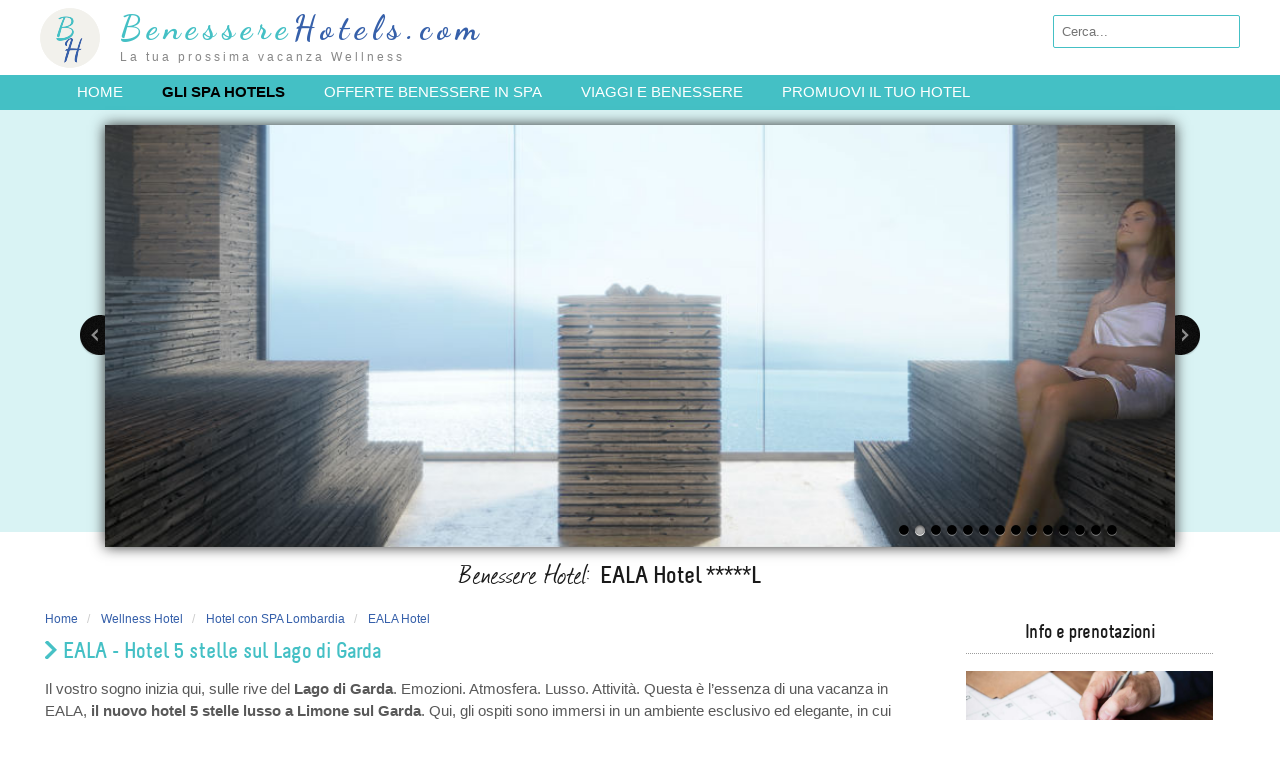

--- FILE ---
content_type: text/html; charset=utf-8
request_url: https://www.benesserehotels.com/spa/eala-hotel-lago-di-garda-5-stelle.aspx
body_size: 14172
content:

<!DOCTYPE html PUBLIC "-//W3C//DTD XHTML 1.0 Transitional//EN" "http://www.w3.org/TR/xhtml1/DTD/xhtml1-transitional.dtd">
<html lang="it" xmlns="http://www.w3.org/1999/xhtml">
<head>
<!-- Google Tag Manager -->
<script>(function(w,d,s,l,i){w[l]=w[l]||[];w[l].push({'gtm.start':
new Date().getTime(),event:'gtm.js'});var f=d.getElementsByTagName(s)[0],
j=d.createElement(s),dl=l!='dataLayer'?'&l='+l:'';j.async=true;j.src=
'https://www.googletagmanager.com/gtm.js?id='+i+dl;f.parentNode.insertBefore(j,f);
})(window,document,'script','dataLayer','GTM-MNF9NR3');</script>
<!-- End Google Tag Manager -->
<meta http-equiv="Content-Type" content="text/html; charset=utf-8" /><meta http-equiv="X-UA-Compatible" content="IE=edge" /><meta name="viewport" content="width=device-width, initial-scale=1" /><link rel="apple-touch-icon" sizes="57x57" href="/images/favicon/apple-icon-57x57.png" /><link rel="apple-touch-icon" sizes="60x60" href="/images/favicon/apple-icon-60x60.png" /><link rel="apple-touch-icon" sizes="72x72" href="/images/favicon/apple-icon-72x72.png" /><link rel="apple-touch-icon" sizes="76x76" href="/images/favicon/apple-icon-76x76.png" /><link rel="apple-touch-icon" sizes="114x114" href="/images/favicon/apple-icon-114x114.png" /><link rel="apple-touch-icon" sizes="120x120" href="/images/favicon/apple-icon-120x120.png" /><link rel="apple-touch-icon" sizes="144x144" href="/images/favicon/apple-icon-144x144.png" /><link rel="apple-touch-icon" sizes="152x152" href="/images/favicon/apple-icon-152x152.png" /><link rel="apple-touch-icon" sizes="180x180" href="/images/favicon/apple-icon-180x180.png" /><link rel="icon" type="image/png" sizes="192x192" href="/images/favicon/android-icon-192x192.png" /><link rel="icon" type="image/png" sizes="32x32" href="/images/favicon/favicon-32x32.png" /><link rel="icon" type="image/png" sizes="96x96" href="/images/favicon/favicon-96x96.png" /><link rel="icon" type="image/png" sizes="16x16" href="/images/favicon/favicon-16x16.png" /><link rel="preconnect" href="https://fonts.googleapis.com" /><link rel="preconnect" href="https://fonts.gstatic.com" crossorigin="" /><link id="ctl00_googleFont" href="https://fonts.googleapis.com/css2?family=Dancing+Script:wght@700&amp;display=swap" rel="stylesheet" media="print" />
<link href="/content/css?v=viLd9RSslWJG22aJkCXLl7d-dC84glnk-qQDvnRHAAg1" rel="stylesheet"/>
<script src="/bundles/alljs?v=h3xqieBEDX-F7DWesLduRa2YrpZAqkNu3xBR6Fpn5PQ1"></script>
<meta property="fb:admins" content="849175525" /><meta property="og:site_name" content="BenessereHotels.com" /><meta property="og:locale" content="it_IT" />
<link rel="canonical" href="https://www.benesserehotels.com/hotel-spa-lago-garda.aspx" />
<meta property="og:image" content="https://www.benesserehotels.com/images/clienti/eala-hotel-5-stelle-lago-di-garda-2020_DWN.jpg" />
<meta property="og:image" content="https://www.benesserehotels.com/images/clienti/eala-hotel-5-stelle-lago-di-garda_(9)_DWN.jpg" />
<meta property="og:image" content="https://www.benesserehotels.com/images/clienti/eala-hotel-5-stelle-lago-di-garda_(10)_DWN.jpg" />
<meta property="og:image" content="https://www.benesserehotels.com/images/clienti/eala-hotel-5-stelle-lago-di-garda_(4)_DWN.jpg" />
<meta property="og:image" content="https://www.benesserehotels.com/images/clienti/eala-hotel-5-stelle-lago-di-garda_(11)_DWN.jpg" />
<meta property="og:image" content="https://www.benesserehotels.com/images/clienti/eala-hotel-5-stelle-lago-di-garda_(6)_DWN.jpg" />
<meta property="og:image" content="https://www.benesserehotels.com/images/clienti/eala-hotel-5-stelle-lago-di-garda_(7)_DWN.jpg" />
<meta property="og:image" content="https://www.benesserehotels.com/images/clienti/eala-hotel-5-stelle-lago-di-garda_(2)_DWN.jpg" />
<meta property="og:title" content="EALA Hotel 5 stelle Lago di Garda" />
<meta property="og:description" content="Il vostro sogno inizia qui, nel nuovo SPA hotel 5 stelle sul Lago di Garda.
EALA è situato in una posizione unica e vanta una vista panoramica straordinaria e un accesso diretto al Lago di Garda. Le ampie e lussuose suite, l’immensa area wellness, la cucina gourmet dello chef stellato e i trattamenti beauty e benessere della spa creano il contesto ideale in cui rallentare, prendersi cura di sé e rilassarsi totalmente." />
  

<script type="text/javascript">


    $(document).ready(function () {
      $('#lnkMenuHotels').addClass('current-menu-item');
        //init_Slides();     
        $(window).on("resize", function () { deviceOrientationEvent(); });
        var is_mobile = checkIsMobile();
        init_Slides(is_mobile);
	
        $('#infoBox').followTo(650);
        //$('#infoBoxMobile').showTo(120);
		
		
        if(window.location.hash == '')
        {
            $('#returnOnTop').hide();            
        }
        else
        {
            $('#returnOnTop a').click(function(){                
                $("html, body").animate({ scrollTop: 0 }, "slow");
            });
        }

           	
    });
	
	$(document).ready(function() {
	$('.slides_container').magnificPopup({
		delegate: 'a',
		type: 'image',
		tLoading: 'Loading image #%curr%...',
		mainClass: 'mfp-img-mobile',
		gallery: {
			enabled: true,
			navigateByImgClick: true,
			preload: [0,1] // Will preload 0 - before current, and 1 after the current image
		},
		image: {
			tError: '<a href="%url%">The image #%curr%</a> could not be loaded.',
			titleSrc: function(item) {
				return item.el.attr('data-title');
			}
		}
	});
	$('.popup-video').magnificPopup({
		disableOn: 700,
		type: 'iframe',
		mainClass: 'mfp-fade',
		removalDelay: 160,
		preloader: false,

		fixedContentPos: false
	});
	$('#lnkGMap').magnificPopup({
		type: 'inline',
		preloader: false,
		focus: '#username',
		modal: true,
		callbacks: {
		  beforeOpen: function() {
			loadMapScript();
		  }
	    }
	});
	
	$("a[rel^='prettyPhoto']").prettyPhoto();
	
});


</script>


    
    
	
	<!-- Facebook Pixel Code -->
<script class="_iub_cs_activate-inline" type="text/plain" data-iub-purposes="5" >
  !function(f,b,e,v,n,t,s)
  {if(f.fbq)return;n=f.fbq=function(){n.callMethod?
  n.callMethod.apply(n,arguments):n.queue.push(arguments)};
  if(!f._fbq)f._fbq=n;n.push=n;n.loaded=!0;n.version='2.0';
  n.queue=[];t=b.createElement(e);t.async=!0;
  t.src=v;s=b.getElementsByTagName(e)[0];
  s.parentNode.insertBefore(t,s)}(window, document,'script',
  'https://connect.facebook.net/en_US/fbevents.js');
  fbq('init', '313307119272102');
  fbq('track', 'PageView');
</script>
<!-- End Facebook Pixel Code -->
<!-- Start Cookie Banner Iubenda -->
<script type="text/javascript">
var _iub = _iub || [];
_iub.csConfiguration = {"invalidateConsentWithoutLog":true,"consentOnContinuedBrowsing":false,"perPurposeConsent":true,"lang":"it","siteId":2413489,"floatingPreferencesButtonDisplay":"bottom-right","cookiePolicyId":55969072, "banner":{ "closeButtonRejects":true,"acceptButtonDisplay":true,"customizeButtonDisplay":true,"acceptButtonColor":"#0073CE","acceptButtonCaptionColor":"white","customizeButtonColor":"#212121","customizeButtonCaptionColor":"white","rejectButtonDisplay":true,"rejectButtonColor":"#0073CE","rejectButtonCaptionColor":"white","listPurposes":true,"position":"float-bottom-center","textColor":"#000000","backgroundColor":"#c0c0c0","explicitWithdrawal":true }};
</script>
<script type="text/javascript" src="//cdn.iubenda.com/cs/iubenda_cs.js" charset="UTF-8" async></script>
<!-- End Cookie Banner Iubenda -->
    <script type="text/javascript">
        function loadResourceAsync() {
            this.onload = null;
            this.removeAttribute('media');
        }
        document.getElementById("ctl00_googleFont").onload = loadResourceAsync;
    </script>
<meta name="Description" content="Il vostro sogno inizia qui, nel nuovo SPA hotel 5 stelle sul Lago di Garda.
EALA è situato in una posizione unica e vanta una vista panoramica straordinaria e un accesso diretto al Lago di Garda. Le ampie e lussuose suite, l’immensa area wellness, la cucina gourmet dello chef stellato e i trattamenti beauty e benessere della spa creano il contesto ideale in cui rallentare, prendersi cura di sé e rilassarsi totalmente."><meta property="og:type" content="article" /><meta property="og:url" content="https://www.benesserehotels.com/spa/eala-hotel-lago-di-garda-5-stelle.aspx" />
<title>
	EALA Hotel 5 stelle Lago di Garda
</title></head>

<body>
<!-- Google Tag Manager (noscript) -->
<noscript><iframe src="https://www.googletagmanager.com/ns.html?id=GTM-MNF9NR3"
height="0" width="0" style="display:none;visibility:hidden"></iframe></noscript>
<!-- End Google Tag Manager (noscript) -->
<form name="aspnetForm" method="post" action="/spa/eala-hotel-lago-di-garda-5-stelle.aspx" id="aspnetForm">
<div>
<input type="hidden" name="__VIEWSTATE" id="__VIEWSTATE" value="/[base64]" />
</div>

<script type="text/javascript">
//<![CDATA[
var theForm = document.forms['aspnetForm'];
if (!theForm) {
    theForm = document.aspnetForm;
}
function __doPostBack(eventTarget, eventArgument) {
    if (!theForm.onsubmit || (theForm.onsubmit() != false)) {
        theForm.__EVENTTARGET.value = eventTarget;
        theForm.__EVENTARGUMENT.value = eventArgument;
        theForm.submit();
    }
}
//]]>
</script>


<script async src="/WebResource.axd?d=9mCsoZEGNwvh5M-svahx6AvX4PaUUUTADyVEtQCbwwTOb-AvtlHbT9C8Y3gvcjU1LgtDMPDEWZh9hjl61sgG3GJA0SkIxm749ljYIkrJB0Q1&amp;t=638901608248157332" type="text/javascript"></script>

    	<div class="topbanner desktop_widget">
            <div class="container">
               

            </div>
	</div>
<div class="head">
<div class="container">

    
    <div class="head_left desktop_widget">
		<button type="submit" style="display:none" onclick="console.log('submit-hidden-btn');return false;"></button>
        <!--<input type="image" name="ctl00$btnFacebook" id="ctl00_btnFacebook" title="Seguici su Facebook" class="icon-fb" src="../images/facebook.png" style="border-width:0px;" /> -->
    	<div class="icon-top">
            <a href="/" title="Benessere Hotels">
                <span>Benessere</span>Hotels.com
            </a>
            <span class="subtitle">La tua prossima vacanza Wellness</span>
        </div>
            
    </div>
    <div class="search_wrapper head_right">
       <div id="search">
            
            
			<input id="searchBox" type="text" placeholder="Cerca" />
            <!--
			<input name="ctl00$txtSearch" type="text" id="ctl00_txtSearch" placeholder="Dove vuoi andare?" />
			
			<input type="submit" name="ctl00$btnSearch" value="Cerca" onclick="return false;" id="ctl00_btnSearch" class="search_btnSearch" style="display:none" />
			-->
       </div>
    </div>
</div>
</div>

<!-- topmenu -->  
<div class="menu-header">
	<div class="container">
        
	        <ul id="topmenu" class="topmenu">
				<li id="lnkMenuHome" class="first"><a href="https://www.benesserehotels.com/">Home</a></li>
              	<li id="lnkMenuHotels"><a href="https://www.benesserehotels.com/hotel_benessere.aspx">Gli SPA Hotels</a>
                      <ul>                          
                        <li><a href="https://www.benesserehotels.com/hotel_benessere_trentino-alto-adige.33.aspx">Hotel SPA Trentino Alto Adige</a></li>
                        
                        <li><a href="https://www.benesserehotels.com/hotel_benessere_campania.34.aspx">Hotel SPA Campania</a></li>
                        
                        <li><a href="https://www.benesserehotels.com/hotel_benessere_lazio.30.aspx">Hotel SPA Lazio</a></li>
                        
                        <li><a href="https://www.benesserehotels.com/hotel_benessere_lombardia.23.aspx">Hotel SPA Lombardia</a></li>
                        <li><a href="https://www.benesserehotels.com/hotel_benessere_marche.29.aspx">Hotel SPA Marche</a></li>
                        
                        <li><a href="https://www.benesserehotels.com/hotel_benessere_toscana.24.aspx">Hotel SPA Toscana</a></li>
                        
                        <li><a href="https://www.benesserehotels.com/hotel_benessere_veneto.35.aspx">Hotel SPA Veneto</a></li>
                        <li><a href="https://www.benesserehotels.com/hotel-spa-lago-garda.aspx">Hotel SPA sul Lago di Garda</a></li>
                        <li><a href="https://www.benesserehotels.com/hotel_benessere.aspx" rel="nofollow">Vedi tutti</a></li>
                      </ul>
              	</li>
                <li id="lnkMenuOfferte"><a href="https://www.benesserehotels.com/offerte-hotel-benessere.aspx">Offerte Benessere in SPA</a>
                   
                </li>
                <li id="lnkMenuGuide"><a href="https://www.benesserehotels.com/salute_benessere.aspx">Viaggi e Benessere</a></li>
                <li id="lnkMenuReg" class="last"><a href="https://www.benesserehotels.com/registrazione_gratuita.aspx">Promuovi il tuo hotel</a></li>
                
                <li style="border-bottom-width:0">
                    <div class="mobile_widget" style="padding:10px 0 5px 5px;">
                        <input class="btnSearchMobile" type="text" placeholder="Cerca sul sito" style="width:100%;padding-left:30px;font-size:20px;background:url([data-uri]) 5px center #FFF no-repeat" />
                    </div>                    
                </li>
       	  </ul>        
        </div>
</div>        
<!--/ topmenu -->

	
<div class="header scheda">
    <div id="ctl00_CphHeader_pnlFoto" class="container">
	
        <div id="slides">
		    <div class="slides_container">					    
                <div class="slice"><a href="/images/clienti/eala-hotel-5-stelle-lago-di-garda-2020_DWN.jpg" data-title="EALA Hotel <a onclick='$.magnificPopup.close();' href='#formcontatti'>Contatta l'hotel</a>" > <img src="/images/clienti/eala-hotel-5-stelle-lago-di-garda-2020_DWN.jpg" alt="EALA Hotel"  /></a></div><div class="slice"><a href="/images/clienti/eala-hotel-5-stelle-lago-di-garda_(9)_DWN.jpg" data-title="EALA Hotel <a onclick='$.magnificPopup.close();' href='#formcontatti'>Contatta l'hotel</a>" > <img src="/images/clienti/eala-hotel-5-stelle-lago-di-garda_(9)_DWN.jpg" alt="EALA Hotel" loading="lazy" /></a></div><div class="slice"><a href="/images/clienti/eala-hotel-5-stelle-lago-di-garda_(10)_DWN.jpg" data-title="EALA Hotel <a onclick='$.magnificPopup.close();' href='#formcontatti'>Contatta l'hotel</a>" > <img src="/images/clienti/eala-hotel-5-stelle-lago-di-garda_(10)_DWN.jpg" alt="EALA Hotel" loading="lazy" /></a></div><div class="slice"><a href="/images/clienti/eala-hotel-5-stelle-lago-di-garda_(4)_DWN.jpg" data-title="EALA Hotel <a onclick='$.magnificPopup.close();' href='#formcontatti'>Contatta l'hotel</a>" > <img src="/images/clienti/eala-hotel-5-stelle-lago-di-garda_(4)_DWN.jpg" alt="EALA Hotel" loading="lazy" /></a></div><div class="slice"><a href="/images/clienti/eala-hotel-5-stelle-lago-di-garda_(11)_DWN.jpg" data-title="EALA Hotel <a onclick='$.magnificPopup.close();' href='#formcontatti'>Contatta l'hotel</a>" > <img src="/images/clienti/eala-hotel-5-stelle-lago-di-garda_(11)_DWN.jpg" alt="EALA Hotel" loading="lazy" /></a></div><div class="slice"><a href="/images/clienti/eala-hotel-5-stelle-lago-di-garda_(6)_DWN.jpg" data-title="EALA Hotel <a onclick='$.magnificPopup.close();' href='#formcontatti'>Contatta l'hotel</a>" > <img src="/images/clienti/eala-hotel-5-stelle-lago-di-garda_(6)_DWN.jpg" alt="EALA Hotel" loading="lazy" /></a></div><div class="slice"><a href="/images/clienti/eala-hotel-5-stelle-lago-di-garda_(7)_DWN.jpg" data-title="EALA Hotel <a onclick='$.magnificPopup.close();' href='#formcontatti'>Contatta l'hotel</a>" > <img src="/images/clienti/eala-hotel-5-stelle-lago-di-garda_(7)_DWN.jpg" alt="EALA Hotel" loading="lazy" /></a></div><div class="slice"><a href="/images/clienti/eala-hotel-5-stelle-lago-di-garda_(2)_DWN.jpg" data-title="EALA Hotel <a onclick='$.magnificPopup.close();' href='#formcontatti'>Contatta l'hotel</a>" > <img src="/images/clienti/eala-hotel-5-stelle-lago-di-garda_(2)_DWN.jpg" alt="EALA Hotel" loading="lazy" /></a></div><div class="slice"><a href="/images/clienti/eala-hotel-5-stelle-lago-di-garda_(5)_DWN.JPG" data-title="EALA Hotel <a onclick='$.magnificPopup.close();' href='#formcontatti'>Contatta l'hotel</a>" > <img src="/images/clienti/eala-hotel-5-stelle-lago-di-garda_(5)_DWN.JPG" alt="EALA Hotel" loading="lazy" /></a></div><div class="slice"><a href="/images/clienti/eala-hotel-5-stelle-lago-di-garda_(3)_DWN.jpg" data-title="EALA Hotel <a onclick='$.magnificPopup.close();' href='#formcontatti'>Contatta l'hotel</a>" > <img src="/images/clienti/eala-hotel-5-stelle-lago-di-garda_(3)_DWN.jpg" alt="EALA Hotel" loading="lazy" /></a></div><div class="slice"><a href="/images/clienti/eala-hotel-5-stelle-lago-di-garda_(1)_DWN.jpg" data-title="EALA Hotel <a onclick='$.magnificPopup.close();' href='#formcontatti'>Contatta l'hotel</a>" > <img src="/images/clienti/eala-hotel-5-stelle-lago-di-garda_(1)_DWN.jpg" alt="EALA Hotel" loading="lazy" /></a></div><div class="slice"><a href="/images/clienti/eala-hotel-5-stelle-lago-di-garda_(14)_DWN.jpg" data-title="EALA Hotel <a onclick='$.magnificPopup.close();' href='#formcontatti'>Contatta l'hotel</a>" > <img src="/images/clienti/eala-hotel-5-stelle-lago-di-garda_(14)_DWN.jpg" alt="EALA Hotel" loading="lazy" /></a></div><div class="slice"><a href="/images/clienti/eala-hotel-5-stelle-lago-di-garda_(13)_DWN.jpg" data-title="EALA Hotel <a onclick='$.magnificPopup.close();' href='#formcontatti'>Contatta l'hotel</a>" > <img src="/images/clienti/eala-hotel-5-stelle-lago-di-garda_(13)_DWN.jpg" alt="EALA Hotel" loading="lazy" /></a></div><div class="slice"><a href="/images/clienti/eala-hotel-5-stelle-lago-di-garda_(12)_DWN.jpg" data-title="EALA Hotel <a onclick='$.magnificPopup.close();' href='#formcontatti'>Contatta l'hotel</a>" > <img src="/images/clienti/eala-hotel-5-stelle-lago-di-garda_(12)_DWN.jpg" alt="EALA Hotel" loading="lazy" /></a></div>
		    </div>
		    <a href="#" class="prev">Previous</a>
		    <a href="#" class="next">Next</a>		
	    </div>
    
</div>  	
</div>




<div class="middle">
<div class="container">
    
        
    
    <div class="scheda-hotel">
        <div class="header-title-image">				
	        <h1><span>Benessere Hotel:</span> EALA Hotel *****L </h1>			
	    </div>

	<!-- middle content -->
	<div class="container_24">
		<!-- content -->
		<div class="grid_17 suffix_1">
		    <div class="text">			  
 
<ol class="breadcrumbs">
              <li>
                <a href="/">Home</a>
              </li>
              <li>
                <a href="/hotel_benessere.aspx">Wellness Hotel</a>
              </li>
              <li>
                <a href="/hotel_benessere_lombardia.23.aspx">Hotel con SPA Lombardia</a>
              </li>
              <li class="desktop_inline">
                <a href="/spa/eala-hotel-lago-di-garda-5-stelle.aspx">EALA Hotel </a>
              </li>
            </ol>  
            <script type="application/ld+json">
                {
                    "@context": "http://schema.org",
                    "@type": "BreadcrumbList",
                    "itemListElement": [
                        {
                        "@type": "ListItem",
                        "position": 1,
                        "item": {
                            "@id": "https://www.benesserehotels.com/",
                            "name": "Home"
                        }
                        },
                        {
                        "@type": "ListItem",
                        "position": 2,
                        "item": {
                            "@id": "https://www.benesserehotels.com/hotel_benessere.aspx",
                            "name": "Wellness Hotel"
                            }
                        },
                        {
                        "@type": "ListItem",
                        "position": 3,
                        "item": {
                            "@id": "https://www.benesserehotels.com/hotel_benessere_lombardia.23.aspx",
                            "name": "Hotel con SPA Lombardia"
                            }
                        },
                        {
                        "@type": "ListItem",
                        "position": 4,
                        "item": {
                            "@id": "https://www.benesserehotels.com/spa/eala-hotel-lago-di-garda-5-stelle.aspx",
                            "name": "EALA Hotel *****L"
                            }
                        }
                    ]
                }  
            </script> 
 		        <div style="clear:both;"></div><div><h2 class="title">EALA - Hotel 5 stelle sul Lago di Garda</h2><p style="text-align: left;">Il vostro sogno inizia qui, sulle rive del <strong>Lago di Garda</strong>. Emozioni. Atmosfera. Lusso. Attività. Questa è l’essenza di una vacanza in EALA,<strong> il nuovo hotel 5 stelle lusso a Limone sul Garda</strong>. Qui, gli ospiti sono immersi in un ambiente esclusivo ed elegante, in cui possono vivere un’esperienza di benessere a 360 gradi.</p><p> EALA è l'<a href="../hotel-spa-lago-garda.aspx">hotel 5 stelle sul Lago di Garda</a> situato in una posizione unica e vanta una vista panoramica straordinaria e un accesso diretto al Lago di Garda. Attraversando il rigoglioso giardino dell’hotel, infatti, si accede direttamente alla <strong>spiaggia privata</strong> attrezzata e al pontile sul lago. Le ampie e<strong> lussuose suite</strong>, l’immensa area wellness, la cucina gourmet dello <strong>chef stellato</strong> e i trattamenti beauty e benessere della spa creano il contesto ideale in cui rallentare, prendersi cura di sé e rilassarsi totalmente.</p></div>
<div style="clear:both;"></div><div><h2 class="title">Una nuova dimensione del wellness</h2><p>I 1.500 m² dell’area spa di EALA sono interamente dedicati al <strong>benessere </strong>degli ospiti.  In questo luogo di quiete e assoluta tranquillità, l’anima è libera di sognare e ritrova immediatamente equilibrio e armonia.</p> <p><strong>L’area spa di EALA</strong></p> <ul> <li>2 indoor pools </li> <li>1 outdoor infinity pool</li> <li>1 Nido Relax</li> <li>Saune panoramiche affacciate sul lago</li> <li>Trattamenti all’aperto in giardino</li> <li>Palestra</li> <li>Spiaggia privata attrezzata</li> </ul></div>
<div style="clear:both;"></div><div><h2 class="title">Cucina d’autore</h2><p>Un concept gastronomic unico, elaborato da Alfio Ghezzi in esclusiva per EALA. La visione dello <strong>chef stellato</strong> aspira a fondere cucina e paesaggio e a dare ampio spazio ai prodotti del territorio, con un’attenzione particolare alla sostenibilità. Nei menu leggeri, gustosi e salutari si ritrovano i sapori della tradizione locale e nazionale, interpretati con maestria e creatività.</p></div>
<div style="clear:both;"></div><div><h2 class="title">Attivita' nei dintorni</h2><p>A Limone e <strong>nei dintorni del Lago di Garda</strong> è possibile intraprendere numerose attività sportive a contatto con la natura: dal trekking sulle montagne che circondano il Lago di Garda, agli sport acquatici come la vela e il windsurf, fino al golf e al ciclismo. Inoltre, diversi tour enogastronomici offrono la possibilità di scoprire la cultura locale e le eccellenze gastronomiche del territorio.</p></div>

                <div style="clear:both;"></div>                          
                    
                                     
                <div style="clear:both;"></div>
                
            <a name="formcontatti" class="anchor-scheda-mobile" ></a>
            
                <div id="ctl00_CphBody_pnlBookingContatti">
	
                <div>
                    <h2 class="title">Verifica disponibilita' e prenota</h2>
                    Verifica la disponibilità e prenota online cliccando sul seguente link:
                    <p style="text-align: center;">
                        <br />
                        <strong><a href="https://www.booking.com/hotel/it/eala-limone-sul-garda.it.html?aid=1153615#availability_target" id="ctl00_CphBody_lnkBookingContatti" class="lnkOfferteBelvita" style="text-decoration: underline;font-size:18px; color: #3660AA !important;" target="_blank" rel="nofollow">Verifica le ultime camere disponibili</a></strong>
                    </p>       
                </div>
                
</div>
                
                <div style="clear:both;"></div>
                
                <div id="ctl00_CphBody_pnlBookingSearchBox">
	
                    <br />
                    <style>
                    @media only screen and (max-width: 767px) and (min-width: 280px)
                        {
                        .text iframe {
                            height: 360px; 
                        }
                    </style>
                    <div class="mobile_widget">
                        <ins class="bookingaff" data-aid="1273551" data-target_aid="1153615" data-prod="nsb" data-width="265" data-height="360" data-lang="it">
                            <!-- Anything inside will go away once widget is loaded. -->
                        </ins>
                        <script type="text/javascript">
                            (function (d, sc, u) {
                                var s = d.createElement(sc), p = d.getElementsByTagName(sc)[0];
                                s.type = 'text/javascript';
                                s.async = true;
                                s.src = u + '?v=' + (+new Date());
                                p.parentNode.insertBefore(s, p);
                            })(document, 'script', '//aff.bstatic.com/static/affiliate_base/js/flexiproduct.js');
                        </script>
                    </div>
                    <div class="desktop_widget">                        
                        <ins class="bookingaff" data-aid="1273527" data-target_aid="1153615" data-prod="nsb" data-width="500" data-height="330" data-lang="it" data-df_num_properties="3">
                        <!-- Anything inside will go away once widget is loaded. -->
    
                        </ins>
                        <script type="text/javascript">
                            (function (d, sc, u) {
                                var s = d.createElement(sc), p = d.getElementsByTagName(sc)[0];
                                s.type = 'text/javascript';
                                s.async = true;
                                s.src = u + '?v=' + (+new Date());
                                p.parentNode.insertBefore(s, p);
                            })(document, 'script', '//aff.bstatic.com/static/affiliate_base/js/flexiproduct.js');
                        </script>
                    </div>
                
</div> 
                <div style="clear:both;"><br /></div>                
		    </div>
	    </div>
		<!--/ content -->
			
	<!-- sidebar -->
	<div class="grid_6 " id="infoBox">
	    <div class="box box_gray widget_text">
	        <div class="inner">
	            <h3 class="bordered">Info e prenotazioni</h3>			
	            <div class="textwidget bordered">
                    <div style="max-width:350px;margin:0 auto">
                        <a href="https://www.booking.com/hotel/it/eala-limone-sul-garda.it.html?aid=1153615#availability_target" id="ctl00_CphBody_lnkRichiediInfo" target="_blank" rel="nofollow">
                        <img src="/images/calendar.jpg"  title="Richiedi info e disponibilità" alt="Richiedi info e disponibilità" style="margin-top:5px;" />
                        <b class="lnk_richInfo"> > <span id="ctl00_CphBody_lblRichiediInfo" style="text-decoration:underline">Verifica subito disponibilità</span></b>
                        </a>
                    </div>
                    <p>
                    <br />                    
                    </p>
	                <p><b>EALA Hotel</b><br/>Via IV Novembre, 86, 25010 Limone Sul Garda - Lago di Garda
<script type = "application/ld+json">
{
            "@context": "http://schema.org",
  "@type": "Hotel",
  "name" : "EALA Hotel",
  "description" : "Il vostro sogno inizia qui, nel nuovo SPA hotel 5 stelle sul Lago di Garda. EALA è situato in una posizione unica e vanta una vista panoramica straordinaria e un accesso diretto al Lago di Garda. Le ampie e lussuose suite, l’immensa area wellness, la cucina gourmet dello chef stellato e i trattamenti beauty e benessere della spa creano il contesto ideale in cui rallentare, prendersi cura di sé e rilassarsi totalmente.",
  "address" : {
                "@type" : "PostalAddress",
               "addressCountry" : "IT",
               "addressLocality" : "Limone Sul Garda ",
               "addressRegion" : "Lombardia",
               "streetAddress" : "Via IV Novembre, 86, 25010 Limone Sul Garda - Lago di Garda"
               },
  "telephone" :  "+390365954613",
  "photo" : "https://www.benesserehotels.com/images/clienti/eala-hotel-5-stelle-lago-di-garda_STD.jpg",
  "image" : "https://www.benesserehotels.com/images/clienti/eala-hotel-5-stelle-lago-di-garda_STD.jpg",
  "starRating" : {
                "@type" : "Rating",
                   "ratingValue" : "5"}
}
</script>
</p>

                    

                    <div id="ctl00_CphBody_pnlMappa" style="max-width:350px;margin:0 auto;position:relative">
	
                        <a id="lnkGMap" href="#map_canvas_wrap" title="Visualizza l'hotel sulla mappa" data-title="EALA Hotel *****L <a onclick='$.prettyPhoto.close();' href='#formcontatti'>Contatta l'hotel</a>">
                        <span>Apri mappa</span>
                        <img src="https://maps.googleapis.com/maps/api/staticmap?center=45.8223979,10.7966037&size=350x225&zoom=10&language=it&key=AIzaSyCcxuWIgTU1h2Sux4QCCTBF2dI2tzUi1PE" id="ctl00_CphBody_imgMappa" alt="Visualizza l&#39;hotel sulla mappa" />
                        </a>
						<div id="map_canvas_wrap" class="mfp-hide" style="margin: 0 auto;width:80%;position: relative;padding-top: 40px;" >
							<button title="Chiudi" type="button" class="mfp-close">×</button>
							<div id="map_canvas" style="width:100%; height:500px"></div>
						</div>
            <!-- Google Maps Code -->
        
        <script type="text/javascript">
            function LoadMap() {
                var latCenter = 45.824314;
                var lngCenter = 10.812286;
                var zoomVal =15;
                var latHotel = 45.824314;
                var lngHotel = 10.812286;
                var nomeHotel= "EALA Hotel *****L";
	            var latlng = new google.maps.LatLng(latCenter, lngCenter);
		        var myOptions = {
			        zoom: zoomVal,
			        center: latlng,
			        mapTypeId: google.maps.MapTypeId.ROADMAP
		        };
		        var map = new google.maps.Map(document.getElementById("map_canvas"),
		        myOptions);
                var marker1 = new google.maps.Marker({
                      position:new google.maps.LatLng(latHotel, lngHotel),
                      //icon:myImage,
                      title:nomeHotel
                    });
                    //gmarkers[0] = marker1;
                    marker1.setMap(map);
	        }

        </script>
        <!-- END Google Maps Code -->
    <script type="text/javascript">
//  //<![CDATA[
  function loadMapScript() {
    var script = document.createElement('script');
    script.type = 'text/javascript';
    script.src = 'https://maps.googleapis.com/maps/api/js?v=3.exp&sensor=false&key=AIzaSyCcxuWIgTU1h2Sux4QCCTBF2dI2tzUi1PE&callback=LoadMap';
    document.body.appendChild(script);
  }
                            
  //]]>
</script>
                    
</div>
                    <p>
                        
                    </p>
                    <br /> 
                </div>    
                <div class="desktop_widget" style="font-size:15px">
                    
                </div>
                      
                <div id="divIfr"></div>                
		    </div>
		</div>
		 
	</div>
	<!--/ sidebar -->

	<div id="infoBoxMobile" class="mobile_widget">
        <div style="" >
            <div style="float:left;">
                
            </div>
            <a href="https://www.booking.com/hotel/it/eala-limone-sul-garda.it.html?aid=1153615#availability_target" id="ctl00_CphBody_lnkRichiediInfoMobile" style="text-decoration:underline">Verifica disponibilit&#224;</a>
        </div>
    </div>		
    	
	<div class="clear"></div>
	</div>
	<!--/ middle content -->
    
	</div>	
	<script class="divascookies-remove" type="text/plain">
  fbq('track', 'ViewContent', {
    content_type: 'hotel',
  });
</script>
	
   

	
</div>
</div>

<div class="footer">

	 <div class="container_24">
    
    	<div class="grid_12">
			<p>
				Vetrina dei migliori SPA Hotel con Centro Benessere in Italia, su Benesserehotels.com troverai le migliori offerte per le tue vacanze all'insegna del wellness. <span id="ctl00_lblFooterExtraInfo"></span>
			</p>
            <p class="">
                Seguici su <a href="#" onclick="red_fb()">Facebook</a>
            </p>
        </div>
        
        <div class="grid_6">
        	<div>
            	<ul>
                    <li><a href="https://www.benesserehotels.com/hotel_benessere.aspx">Wellness Hotels</a></li>
                    <li><a href="https://www.benesserehotels.com/salute_benessere.aspx">Viaggi e Benessere</a></li>
					<li><a href="https://www.benesserehotels.com/registrazione_gratuita.aspx" rel="nofollow">Adesione al portale</a></li>
					<li><a href="https://www.benesserehotels.com/privacy.aspx" rel="nofollow">Privacy policy</a></li>
       	  		</ul>
            </div>
        </div>
        
        <div class="grid_6">
        
        	<div>
            	<ul>
                    <li><a href="https://www.benesserehotels.com/offerte-hotel-benessere.aspx">Offerte Benessere</a></li>
                    <li><a href="https://www.benesserehotels.com/hotel_benessere_trentino-alto-adige.33.aspx">Hotel Trentino</a></li>
                    <li><a href="https://www.benesserehotels.com/hotel_benessere_lazio.30.aspx">Terme Lazio</a></li>
                    <!--<li><a href="/sitemap.xml">Sitemap</a></li>-->
       	  		</ul>
            </div>
            
			<!--
            <div class="fallow">
            	<span>Follow us on:</span> <a href="#" class="link_social link_fb">Facebook</a> <a href="#" class="link_social link_twitter">Twitter</a> <a href="#" class="link_social link_rss">RSS</a>
            </div>
			-->
            
            
        </div>
        <div class="grid_12">
			 <p>
                &copy; 2025  Benessere Hotels - P.Iva: 01684530098 - Email: <a href="mailto:info@benesserehotels.com">info@benesserehotels.com</a>
			</p>
        </div>
        <div class="clear"></div>

	</div>
    
</div>
<div id="div_is_mobile"></div>



<div>

	<input type="hidden" name="__VIEWSTATEGENERATOR" id="__VIEWSTATEGENERATOR" value="B6D3E170" />
	<input type="hidden" name="__SCROLLPOSITIONX" id="__SCROLLPOSITIONX" value="0" />
	<input type="hidden" name="__SCROLLPOSITIONY" id="__SCROLLPOSITIONY" value="0" />
	<input type="hidden" name="__EVENTTARGET" id="__EVENTTARGET" value="" />
	<input type="hidden" name="__EVENTARGUMENT" id="__EVENTARGUMENT" value="" />
	<input type="hidden" name="__EVENTVALIDATION" id="__EVENTVALIDATION" value="/wEdAARRd7GM+B2ZfDe+s9UMKB7e4peVvdEScX+nMUzg5OThouPt1qWUDW/Nq87Nip0964dVekZAH7n66iWui6apxhYLqcFjKzkG9NRteJTDtchamZOSknt8ipXkoBVzOVkL16k=" />
</div>

<script type="text/javascript">
//<![CDATA[

theForm.oldSubmit = theForm.submit;
theForm.submit = WebForm_SaveScrollPositionSubmit;

theForm.oldOnSubmit = theForm.onsubmit;
theForm.onsubmit = WebForm_SaveScrollPositionOnSubmit;
//]]>
</script>
</form>
    
<script async src="https://js.sitesearch360.com/plugin/bundle/1869.js"></script>
<script type="text/javascript">
    $(document).ready(function () {
        let og_image = $("meta[property='og:image']").attr('content');
        if (og_image && window.location.pathname != '/') {
            let og_url = window.location.href;
            let og_title = $("title").text().replaceAll('\n', '').replaceAll('\t', '').replaceAll('"', '').replaceAll("'", "\'");
            let og_description = $("meta[name='description']").attr('content') ? $("meta[name='description']").attr('content').replaceAll('\n', '').replaceAll('\t', '').replaceAll('"', '').replaceAll("'", "\'") : '';

            var structuredDataText = '{"@context":"https://schema.org","@graph":[{"@type":"WebPage","@id":"' + og_url + '","url":"' + og_url + '","name":"' + og_title + '","description":"' + og_description + '","inLanguage":"it-IT","primaryImageOfPage":{"@id":"' + og_url + '#primaryimage"},"image":{"@id":"' + og_url + '#primaryimage"},"thumbnailUrl":"' + og_image + '"},{"@type":"Article","@id":"' + og_url + '#article","isPartOf":{"@id":"' + og_url + '"},"headline":"' + og_title + '","image":{"@id":"' + og_url + '#primaryimage"}},{"@type":"ImageObject","inLanguage":"it-IT","@id":"' + og_url + '#primaryimage","url":"' + og_image + '","contentUrl":"' + og_image + '"}]}';
            //console.log(structuredDataText)
            const script = document.createElement('script');
            script.setAttribute('type', 'application/ld+json');
            script.textContent = structuredDataText;
            document.head.appendChild(script);
        }
    });
</script>
</body>
</html>


--- FILE ---
content_type: text/html; charset=UTF-8
request_url: https://www.booking.com/flexiproduct.html?product=nsb&w=265&h=360&lang=it&aid=1273551&target_aid=1153615&fid=1765978822190&affiliate-link=widget1&
body_size: 1812
content:
<!DOCTYPE html>
<html lang="en">
<head>
    <meta charset="utf-8">
    <meta name="viewport" content="width=device-width, initial-scale=1">
    <title></title>
    <style>
        body {
            font-family: "Arial";
        }
    </style>
    <script type="text/javascript">
    window.awsWafCookieDomainList = ['booking.com'];
    window.gokuProps = {
"key":"AQIDAHjcYu/GjX+QlghicBgQ/7bFaQZ+m5FKCMDnO+vTbNg96AFjW5gusAC7U8h3PxtU+Ro/AAAAfjB8BgkqhkiG9w0BBwagbzBtAgEAMGgGCSqGSIb3DQEHATAeBglghkgBZQMEAS4wEQQMHoNuAXrV5ZoaTg6sAgEQgDt9CkiEBMiPhjIqbjiGVBBPk2QMYGRp0XtoTcsRNIE7OJgoYIRp0HBuT+0dlwSs8ZC6/xdR4z465o0/RA==",
          "iv":"D549ywF9QwAACJPt",
          "context":"VxvFBskHTqHq5ZXuEqSfdF7yN3LvALdCx3Xgf787chnKOgxH6o2kmE+X9KR2vzMts45BMcEP7gbGaF+dbU40XpQW9uruLnjJnyER9GWaxjd/wdkbu2IyyoaXzfUsqiBUT8/2los4ZC2yKgNnHXEb1YnRFjVKKMRWT1qgz7q5UdAScaoeK3v68a3Tmg3Fl4NaCnthG+zIozgkC6LiWLiRjKp2kddUSctPRjIt67KlfIf9g+KcxDk4E/R4eiVntij3vMBxez2IVW3a7h33AuO7EoWKj6ghQkkM7ogBZke+9J42w/ey3AC9VDAyT+7YFjORjoFfTVKMBqS6mU1dFdcQdT4jQjUopibPaJLeib5S9we5sg0="
};
    </script>
    <script src="https://d8c14d4960ca.337f8b16.us-east-2.token.awswaf.com/d8c14d4960ca/a18a4859af9c/f81f84a03d17/challenge.js"></script>
</head>
<body>
    <div id="challenge-container"></div>
    <script type="text/javascript">
        AwsWafIntegration.saveReferrer();
        AwsWafIntegration.checkForceRefresh().then((forceRefresh) => {
            if (forceRefresh) {
                AwsWafIntegration.forceRefreshToken().then(() => {
                    window.location.reload(true);
                });
            } else {
                AwsWafIntegration.getToken().then(() => {
                    window.location.reload(true);
                });
            }
        });
    </script>
    <noscript>
        <h1>JavaScript is disabled</h1>
        In order to continue, we need to verify that you're not a robot.
        This requires JavaScript. Enable JavaScript and then reload the page.
    </noscript>
</body>
</html>

--- FILE ---
content_type: text/html; charset=UTF-8
request_url: https://www.booking.com/flexiproduct.html?product=nsb&w=500&h=330&lang=it&aid=1273527&target_aid=1153615&df_num_properties=3&fid=1765978822207&affiliate-link=widget1&
body_size: 1810
content:
<!DOCTYPE html>
<html lang="en">
<head>
    <meta charset="utf-8">
    <meta name="viewport" content="width=device-width, initial-scale=1">
    <title></title>
    <style>
        body {
            font-family: "Arial";
        }
    </style>
    <script type="text/javascript">
    window.awsWafCookieDomainList = ['booking.com'];
    window.gokuProps = {
"key":"AQIDAHjcYu/GjX+QlghicBgQ/7bFaQZ+m5FKCMDnO+vTbNg96AFjW5gusAC7U8h3PxtU+Ro/AAAAfjB8BgkqhkiG9w0BBwagbzBtAgEAMGgGCSqGSIb3DQEHATAeBglghkgBZQMEAS4wEQQMHoNuAXrV5ZoaTg6sAgEQgDt9CkiEBMiPhjIqbjiGVBBPk2QMYGRp0XtoTcsRNIE7OJgoYIRp0HBuT+0dlwSs8ZC6/xdR4z465o0/RA==",
          "iv":"D5490wGDHgAAB5rW",
          "context":"HTPMHs/kW1BCW28qnMIBYhKnHfM7e6YT4GwA0G/LLupl44LWizrPkXAgbafDlCeA39e2i1omUS9ZPhnBcuXBShKRdKVUi1U2y3xtQ4eurA5TKj3dr6kDsYz6Hr22rTrBVltKVxK7iO/425eOwrc/v0iNaNVPvqOdbasJtHLH3gz+yG1C6rMxmF8qieUmsxfivmbcJVhRKQrnejuP3SMHan1D0eaRr1qlF3E82P9kI/VpHwYaQcD6fH2uaqyWPoDKK3L/Zg60dFUsvY62SRm24uHjLkNvpRybDiJe77wIGtNk9JCIQ/DfzbEEKRYKqVKEy9vJ4g4MkvhWuxSnRQ/DolNA9HVNINlwxCY1l1jlaYeA1/Q="
};
    </script>
    <script src="https://d8c14d4960ca.337f8b16.us-east-2.token.awswaf.com/d8c14d4960ca/a18a4859af9c/f81f84a03d17/challenge.js"></script>
</head>
<body>
    <div id="challenge-container"></div>
    <script type="text/javascript">
        AwsWafIntegration.saveReferrer();
        AwsWafIntegration.checkForceRefresh().then((forceRefresh) => {
            if (forceRefresh) {
                AwsWafIntegration.forceRefreshToken().then(() => {
                    window.location.reload(true);
                });
            } else {
                AwsWafIntegration.getToken().then(() => {
                    window.location.reload(true);
                });
            }
        });
    </script>
    <noscript>
        <h1>JavaScript is disabled</h1>
        In order to continue, we need to verify that you're not a robot.
        This requires JavaScript. Enable JavaScript and then reload the page.
    </noscript>
</body>
</html>

--- FILE ---
content_type: text/html; charset=UTF-8
request_url: https://www.booking.com/flexiproduct.html?product=nsb&w=265&h=360&lang=it&aid=1273551&target_aid=1153615&fid=1765978822190&affiliate-link=widget1&
body_size: 1811
content:
<!DOCTYPE html>
<html lang="en">
<head>
    <meta charset="utf-8">
    <meta name="viewport" content="width=device-width, initial-scale=1">
    <title></title>
    <style>
        body {
            font-family: "Arial";
        }
    </style>
    <script type="text/javascript">
    window.awsWafCookieDomainList = ['booking.com'];
    window.gokuProps = {
"key":"AQIDAHjcYu/GjX+QlghicBgQ/7bFaQZ+m5FKCMDnO+vTbNg96AFjW5gusAC7U8h3PxtU+Ro/AAAAfjB8BgkqhkiG9w0BBwagbzBtAgEAMGgGCSqGSIb3DQEHATAeBglghkgBZQMEAS4wEQQMHoNuAXrV5ZoaTg6sAgEQgDt9CkiEBMiPhjIqbjiGVBBPk2QMYGRp0XtoTcsRNIE7OJgoYIRp0HBuT+0dlwSs8ZC6/xdR4z465o0/RA==",
          "iv":"D549zwGDXQAACJTk",
          "context":"c/910hh8ufxvlIigjujoG3jWMIIpJRTb7cIhD9oGXgs/spY5bEmEn2ZxjnbLqQYxCeFvb69pgHvgnF8OjYUPpmlUjfzmohfCxdtLeWMdfgUpG3gMhRWMUnO/BoBZe+XPtxbXUIKsoELkfSAgDESZk3sa3aKItchEr9iAPlAHVhzkcsG0V2Brru5e9YOxEtRF+ptvEwmm3NF/xj6kAzrSowJwAr9oboZW6aA1fNeHD1DBPwUkpdcc1Eq5Vv6EY8mnxaCzJ6KFwbFLIY/9b3lU5XLnhNVYua5JpZuGudBVAjHboR4dPEz0IotdxZa1RU0qQiKS2hWnirH8GUzrqzeVxfqaLkHE8TFVNumHaTozFhpsqsE="
};
    </script>
    <script src="https://d8c14d4960ca.337f8b16.us-east-2.token.awswaf.com/d8c14d4960ca/a18a4859af9c/f81f84a03d17/challenge.js"></script>
</head>
<body>
    <div id="challenge-container"></div>
    <script type="text/javascript">
        AwsWafIntegration.saveReferrer();
        AwsWafIntegration.checkForceRefresh().then((forceRefresh) => {
            if (forceRefresh) {
                AwsWafIntegration.forceRefreshToken().then(() => {
                    window.location.reload(true);
                });
            } else {
                AwsWafIntegration.getToken().then(() => {
                    window.location.reload(true);
                });
            }
        });
    </script>
    <noscript>
        <h1>JavaScript is disabled</h1>
        In order to continue, we need to verify that you're not a robot.
        This requires JavaScript. Enable JavaScript and then reload the page.
    </noscript>
</body>
</html>

--- FILE ---
content_type: text/html; charset=UTF-8
request_url: https://www.booking.com/flexiproduct.html?product=nsb&w=500&h=330&lang=it&aid=1273527&target_aid=1153615&df_num_properties=3&fid=1765978822207&affiliate-link=widget1&
body_size: 1811
content:
<!DOCTYPE html>
<html lang="en">
<head>
    <meta charset="utf-8">
    <meta name="viewport" content="width=device-width, initial-scale=1">
    <title></title>
    <style>
        body {
            font-family: "Arial";
        }
    </style>
    <script type="text/javascript">
    window.awsWafCookieDomainList = ['booking.com'];
    window.gokuProps = {
"key":"AQIDAHjcYu/GjX+QlghicBgQ/7bFaQZ+m5FKCMDnO+vTbNg96AFjW5gusAC7U8h3PxtU+Ro/AAAAfjB8BgkqhkiG9w0BBwagbzBtAgEAMGgGCSqGSIb3DQEHATAeBglghkgBZQMEAS4wEQQMHoNuAXrV5ZoaTg6sAgEQgDt9CkiEBMiPhjIqbjiGVBBPk2QMYGRp0XtoTcsRNIE7OJgoYIRp0HBuT+0dlwSs8ZC6/xdR4z465o0/RA==",
          "iv":"D5490wGDHgAAB5ra",
          "context":"08ULT6SilMf1nHncle23g2Y2lB9hg+bmiZXsnhQKqwl6H8V3paba1ING8X9QAbSnTFNiDjNsfVQCObn2PXWfNmoIhQRO+YKp9UGB0GnzAuu6Zl7SIm9QwhgCflOob9BHT7nIvYYbpmXT+A8+QbTCGnhhgmLtsetJicckP9pG0WgeXNrKHg8HTp9ck9RES4/OT283C/JPwPWcNbYGxZS/k23SMKnOBdUwKBwL4xy93ZJ3f9fZI/btnOyvRjPc136suPJ7A+XujCzMtfKgV4jilpMtMpASNq5zKP6cRyDrmCorNOsngLRimemDv6w2Hxm9gVPY4Kmx8Uhg9W+d4vwP8LUAOSUPDkJZzim9HW7iIebwZqo="
};
    </script>
    <script src="https://d8c14d4960ca.337f8b16.us-east-2.token.awswaf.com/d8c14d4960ca/a18a4859af9c/f81f84a03d17/challenge.js"></script>
</head>
<body>
    <div id="challenge-container"></div>
    <script type="text/javascript">
        AwsWafIntegration.saveReferrer();
        AwsWafIntegration.checkForceRefresh().then((forceRefresh) => {
            if (forceRefresh) {
                AwsWafIntegration.forceRefreshToken().then(() => {
                    window.location.reload(true);
                });
            } else {
                AwsWafIntegration.getToken().then(() => {
                    window.location.reload(true);
                });
            }
        });
    </script>
    <noscript>
        <h1>JavaScript is disabled</h1>
        In order to continue, we need to verify that you're not a robot.
        This requires JavaScript. Enable JavaScript and then reload the page.
    </noscript>
</body>
</html>

--- FILE ---
content_type: text/css; charset=utf-8
request_url: https://www.benesserehotels.com/content/css?v=viLd9RSslWJG22aJkCXLl7d-dC84glnk-qQDvnRHAAg1
body_size: 23931
content:
body,html{height:100%}html,body,div,span,applet,object,iframe,h1,h2,h3,h4,h5,h6,p,blockquote,pre,a,abbr,acronym,address,big,cite,code,del,dfn,em,font,img,ins,kbd,q,s,samp,strike,strong,sub,sup,tt,var,b,u,i,center,dl,dt,dd,ol,ul,li,fieldset,form,label,legend,table,caption,tbody,tfoot,thead,tr,th,td{margin:0;padding:0;border:0;outline:0;font-size:100%;vertical-align:baseline}body{line-height:1}ol,ul{list-style:none}blockquote,q{quotes:none}blockquote:before,blockquote:after,q:before,q:after{content:'';content:none}:focus{outline:0}del{text-decoration:line-through}table{border-collapse:collapse;border-spacing:0}img{max-width:100%!important}.gm-style img{max-width:none!important}@font-face{font-family:'MelbourneBold';src:url('../css/melbourne_bold-webfont.ttf') format('truetype'),url('../css/melbourne_bold-webfont.svg#webfontzCPiyXMS') format('svg');font-weight:normal;font-style:normal}@font-face{font-family:'JournalRegular';src:url('../css/journal-webfont.ttf') format('truetype'),url('../css/journal-webfont.svg#webfontGhV9TBys') format('svg');font-weight:normal;font-style:normal}@font-face{font-family:'MelbourneRegular';src:url('../css/melbourne_reg-webfont.eot?'),url('../css/melbourne_reg-webfont.woff') format('woff'),url('../css/melbourne_reg-webfont.ttf') format('truetype'),url('../css/melbourne_reg-webfont.svg#webfontQzFjdvCi') format('svg');font-weight:normal;font-style:normal}.aligncenter,div.aligncenter{display:block;margin-left:auto;margin-right:auto}.alignleft{float:left}.alignright{float:right}.text-right{text-align:right}.text-left{text-align:left}.text-center{text-align:center}.clear{clear:both;display:block;overflow:hidden;visibility:hidden;width:0;height:0!important;min-height:0!important;margin:0!important;padding:0!important}.clearfix{display:inline-block}* html .clearfix{height:1%}.clearfix{display:block}.clearfix:after{clear:both;content:' ';display:block;font-size:0;line-height:0;visibility:hidden;width:0;height:0}.fix{clear:both;height:1px;margin:-1px 0 0;overflow:hidden}a{text-decoration:none;outline:none;color:#3660aa}.footer a{color:#24aaaf;font-weight:bold}ul{list-style:disc outside}ol{list-style:decimal outside}li{margin:0}ol li{margin-top:5px;margin-bottom:7px}ul,ol,dd{margin-left:25px}ul ul,ol ul,ul ol,ol ol{margin-bottom:0}hr{border:0 solid transparent!important;background-color:transparent!important;height:1px;background:#ededed}.border{border:1px solid #d6d6d6}.divider_space,.divider,.divider_thin{clear:both;display:block;margin-bottom:20px;padding-top:20px;width:100%}.divider_thin{margin-bottom:10px;padding-top:10px}.divider{background:url(/images/divider_line.gif) bottom repeat-x;padding-top:22px}.clearboth{clear:both;display:block;font-size:0;height:0;line-height:0;width:100%}h1,h2,h3,h4,h5,h6{font-weight:normal;font-family:'MelbourneBold',Arial,sans-serif;color:#1a1a1a}h1{font-size:24px;line-height:24px;margin-bottom:20px}h2{font-size:20px;font-family:'MelbourneBold',Arial,sans-serif;line-height:23px;margin-bottom:15px}h3{font-size:19px;line-height:22px}h3.widgettitle{margin-bottom:10px}h4{font-size:17px;color:#333;margin-bottom:10px}h5{font-size:16px;font-weight:normal}h6{font-size:14px;letter-spacing:2px;margin-bottom:5px;padding-bottom:5px;text-transform:uppercase;line-height:20px;font-weight:normal;color:#444e69}table.fancy_table,.widget_calendar table{border-collapse:separate;border-spacing:0;width:99%;padding:2px 0}table,td,th{vertical-align:middle;text-align:center;font-size:13px}th{padding:10px;text-transform:uppercase;letter-spacing:1px}td{padding:10px}table.fancy_table,.widget_calendar table{margin:20px 2px}.fancy_table th,.widget_calendar table th{border-bottom:1px solid #fff}.fancy_table td,.widget_calendar table td{color:#888;border-top:1px solid #eee}.fancy_table,.widget_calendar table{border:1px solid #fff}img.alignleft{margin:5px 16px 5px 0!important}img.alignright{margin:5px 0 5px 16px!important}img.framed,.video_frame,.wp-caption,#flickr a img,dl.gallery-item img{padding:6px;margin:2px}p.wp-caption-text{margin-bottom:0;text-align:center}.wp-caption{margin-bottom:10px!important;padding-top:10px;text-align:center}.image_frame img,img.image_frame{background:#fff;padding:7px;border:1px solid #d6d6d6;-webkit-border-radius:2px;-moz-border-radius:2px;border-radius:2px}fieldset{padding:20px;border:1px solid #e0e0e0}form .row{padding:5px 0}input[type=text],input[type=password],input[type=date],input[type=number],textarea{color:#555;padding:8px;border:1px solid #e0e0e0;background:#fff;-webkit-border-radius:2px;-moz-border-radius:2px;border-radius:2px}textarea{width:90%;font-size:15px;background:#fff;overflow:auto;-webkit-border-radius:2px;-moz-border-radius:2px;border-radius:2px}input,textarea,input[type="submit"]:focus{outline:0 none}input[type="radio"],input[type="checkbox"]{margin-right:10px;margin-left:10px}button::-moz-focus-inner{border:0;padding:0}.button_link{background:url(/images/buttons_bg.gif) no-repeat right -32px transparent;color:#344c01;display:inline-block;margin:5px 0;border:0 none;padding:0 20px 0 0;font-family:'MelbourneBold',Arial,sans-serif;font-size:17px;height:32px}.button_link span{background:url(/images/buttons_bg.gif) no-repeat left 0 transparent;display:block;line-height:12px;color:#344c01;padding:12px 10px 8px 20px;text-shadow:#faff8d 0 1px 1px}.container_24{margin-left:auto;margin-right:auto;width:1200px}.scheda-hotel .container_24{margin-top:20px}.grid_1,.grid_2,.grid_3,.grid_4,.grid_5,.grid_6,.grid_7,.grid_8,.grid_9,.grid_10,.grid_11,.grid_12,.grid_13,.grid_14,.grid_15,.grid_16,.grid_17,.grid_18,.grid_19,.grid_20,.grid_21,.grid_22,.grid_23,.grid_24{display:inline;float:left;margin-left:5px;margin-right:5px}.push_1,.pull_1,.push_2,.pull_2,.push_3,.pull_3,.push_4,.pull_4,.push_5,.pull_5,.push_6,.pull_6,.push_7,.pull_7,.push_8,.pull_8,.push_9,.pull_9,.push_10,.pull_10,.push_11,.pull_11,.push_12,.pull_12,.push_13,.pull_13,.push_14,.pull_14,.push_15,.pull_15,.push_16,.pull_16,.push_17,.pull_17,.push_18,.pull_18,.push_19,.pull_19,.push_20,.pull_20,.push_21,.pull_21,.push_22,.pull_22,.push_23,.pull_23{position:relative}.alpha{margin-left:0}.omega{margin-right:0}.container_24 .grid_1{width:37px}.container_24 .grid_2{width:85px}.container_24 .grid_3{width:132px}.container_24 .grid_4{width:180px}.container_24 .grid_5{width:227px}.container_24 .grid_6{width:275px}.container_24 .grid_7{width:322px}.container_24 .grid_8{width:370px}.container_24 .grid_9{width:417px}.container_24 .grid_10{width:465px}.container_24 .grid_11{width:512px}.container_24 .grid_12{width:590px}.container_24 .grid_13{width:667px}.container_24 .grid_14{width:715px}.container_24 .grid_15{width:762px}.container_24 .grid_16{width:810px}.container_24 .grid_17{width:857px}.container_24 .grid_18{width:905px}.container_24 .grid_19{width:952px}.container_24 .grid_20{width:1000px}.container_24 .grid_21{width:1047px}.container_24 .grid_22{width:1095px}.container_24 .grid_23{width:1142px}.container_24 .grid_24{width:1190px}.container_24 .prefix_1{padding-left:40px}.container_24 .prefix_2{padding-left:80px}.container_24 .prefix_3{padding-left:120px}.container_24 .prefix_4{padding-left:160px}.container_24 .prefix_5{padding-left:200px}.container_24 .prefix_6{padding-left:240px}.container_24 .prefix_7{padding-left:280px}.container_24 .prefix_8{padding-left:320px}.container_24 .prefix_9{padding-left:360px}.container_24 .prefix_10{padding-left:400px}.container_24 .prefix_11{padding-left:440px}.container_24 .prefix_12{padding-left:480px}.container_24 .prefix_13{padding-left:520px}.container_24 .prefix_14{padding-left:560px}.container_24 .prefix_15{padding-left:600px}.container_24 .prefix_16{padding-left:640px}.container_24 .prefix_17{padding-left:680px}.container_24 .prefix_18{padding-left:720px}.container_24 .prefix_19{padding-left:760px}.container_24 .prefix_20{padding-left:800px}.container_24 .prefix_21{padding-left:840px}.container_24 .prefix_22{padding-left:880px}.container_24 .prefix_23{padding-left:920px}.container_24 .suffix_1{padding-right:40px}.container_24 .suffix_2{padding-right:80px}.container_24 .suffix_3{padding-right:120px}.container_24 .suffix_4{padding-right:160px}.container_24 .suffix_5{padding-right:200px}.container_24 .suffix_6{padding-right:240px}.container_24 .suffix_7{padding-right:280px}.container_24 .suffix_8{padding-right:320px}.container_24 .suffix_9{padding-right:360px}.container_24 .suffix_10{padding-right:400px}.container_24 .suffix_11{padding-right:440px}.container_24 .suffix_12{padding-right:480px}.container_24 .suffix_13{padding-right:520px}.container_24 .suffix_14{padding-right:560px}.container_24 .suffix_15{padding-right:600px}.container_24 .suffix_16{padding-right:640px}.container_24 .suffix_17{padding-right:680px}.container_24 .suffix_18{padding-right:720px}.container_24 .suffix_19{padding-right:760px}.container_24 .suffix_20{padding-right:800px}.container_24 .suffix_21{padding-right:840px}.container_24 .suffix_22{padding-right:880px}.container_24 .suffix_23{padding-right:920px}.container_24 .push_1{left:40px}.container_24 .push_2{left:80px}.container_24 .push_3{left:120px}.container_24 .push_4{left:160px}.container_24 .push_5{left:200px}.container_24 .push_6{left:240px}.container_24 .push_7{left:280px}.container_24 .push_8{left:320px}.container_24 .push_9{left:360px}.container_24 .push_10{left:400px}.container_24 .push_11{left:440px}.container_24 .push_12{left:480px}.container_24 .push_13{left:520px}.container_24 .push_14{left:560px}.container_24 .push_15{left:600px}.container_24 .push_16{left:640px}.container_24 .push_17{left:680px}.container_24 .push_18{left:720px}.container_24 .push_19{left:760px}.container_24 .push_20{left:800px}.container_24 .push_21{left:840px}.container_24 .push_22{left:880px}.container_24 .push_23{left:920px}.container_24 .pull_1{left:-40px}.container_24 .pull_2{left:-80px}.container_24 .pull_3{left:-120px}.container_24 .pull_4{left:-160px}.container_24 .pull_5{left:-200px}.container_24 .pull_6{left:-240px}.container_24 .pull_7{left:-280px}.container_24 .pull_8{left:-320px}.container_24 .pull_9{left:-360px}.container_24 .pull_10{left:-400px}.container_24 .pull_11{left:-440px}.container_24 .pull_12{left:-480px}.container_24 .pull_13{left:-520px}.container_24 .pull_14{left:-560px}.container_24 .pull_15{left:-600px}.container_24 .pull_16{left:-640px}.container_24 .pull_17{left:-680px}.container_24 .pull_18{left:-720px}.container_24 .pull_19{left:-760px}.container_24 .pull_20{left:-800px}.container_24 .pull_21{left:-840px}.container_24 .pull_22{left:-880px}.container_24 .pull_23{left:-920px}.col{float:left;margin-left:10px;margin-right:10px}.col_1_2,.text .col_1_2{width:315px}.col_1_3,.text .col_1_3{width:203px}body{background:url() #fff;font-family:Arial,Helvetica,sans-serif;color:#595959;font-size:13px;line-height:1.4em}.head{position:relative;z-index:2}.head .container{height:75px}.logo{position:relative;top:12px;left:6px;width:265px;float:left}.head_left{float:left;width:610px;margin:8px 0 0 0}.head_right{float:right;width:210px;margin:10px 0 0 0;text-align:right}.head_right span{font-size:18px;color:#555}.head_right input{margin-top:5px;float:right;border-color:#44c0c5}.head_right input.search_btnSearch{padding:3px;font-weight:bold;color:#555;border:1px solid #acacac;cursor:pointer;width:70px;font-size:11pt;background:#80c217}.icon-top{padding-left:80px;height:60px;color:#3660aa;font-family:'Dancing Script',coursive;font-size:34px;letter-spacing:6px;text-align:left;background:url(/images/BenessereHotels.com_pittogramma2.png) left center no-repeat}.icon-phone{background:url(/images/icon_phone.png) right 5px no-repeat}.icon-map{background:url(/images/icon_map_point.png) right 5px no-repeat}.icon-top span{color:#44c0c5;text-decoration:none}.icon-top a{display:block;padding-top:12px}.icon-top span.subtitle{font-size:12px;color:#888;font-family:arial;letter-spacing:3px;display:block;margin-top:10px}.icon-fb{float:right;width:25px;margin-top:5px;cursor:pointer}.menu-header{height:35px;background-color:#44c0c5}#topm-select{display:none}#div_is_mobile{display:none}.slicknav_btn{padding:.6em!important}.topmenu{height:35px;z-index:1300;margin:0;padding:0;font-family:Arial,sans-serif;font-size:15px!important}.topmenu li{display:block;float:left;height:35px;position:relative;list-style:none;margin-left:35px}.topmenu li a{display:block;padding:8px 2px 0 2px;text-transform:uppercase;color:#fff}.topmenu li a:hover,.topmenu .current-menu-item a,.topmenu .current-menu-item li a:hover,.topmenu .current-menu-item .current_page_item a,.topmenu .current-menu-ancestor a,.topmenu .current-menu-ancestor a:hover,.topmenu li li.current-menu-ancestor a,.topmenu li .current-menu-ancestor .current-menu-item a{color:#000}.topmenu .current-menu-item a{font-weight:bold}.topmenu .current-menu-item li a,.topmenu .current-menu-ancestor li a,.topmenu li .current-menu-ancestor li a{color:#fff}.topmenu li ul{display:none;position:absolute;top:35px;left:-10px;z-index:1308;width:155px;padding:0;margin:0}.topmenu li ul li ul{display:none;position:absolute;top:0;left:155px;z-index:1308;width:154px}.topmenu li ul li{display:block;background:url(/images/dropdown_bg.png) 0 0 repeat-y;width:135px;margin:0;height:auto;padding:0 10px;clear:both;position:relative}.topmenu li ul li a{display:block;color:#7d7d7d;padding:7px 5px 7px 5px;background:url(/images/dropdown_line.png) bottom repeat-x}.topmenu li a span{display:block}.topmenu li a:hover span{cursor:pointer}.topmenu li:hover ul li ul{display:none}.topmenu li:hover ul,.topmenu li:hover ul li:hover ul{display:block;display:none}.submenu-arrow{float:right;vertical-align:top}.header{z-index:1}.header.scheda{background-color:rgba(68,192,197,.2);margin-bottom:15px}.header .container{width:1100px;min-height:116px}.homepage .container{height:316px}.header .caption{font-family:'MelbourneBold',Arial,sans-serif;font-size:18px;color:#cecece}.header .caption:first-child{bottom:0}.header-line{background:url(/images/header_line.gif) 0 0 repeat-x;height:8px;clear:both}.container{position:relative;z-index:0;width:1200px;margin:0 auto}.middle{}.middle .container{min-height:200px;padding-top:130px;padding-top:40px}.baners_top{position:absolute;top:-42px;left:120px}.baner-item{float:left;text-align:center;margin-bottom:15px}.baner-img{background:url(/images/baners_top_shadow.png) center bottom no-repeat;padding:0 5px 5px 5px}.baner-item img{width:268px}.baner-item h2{margin:0;line-height:1em;font-family:'MelbourneBold',Arial,sans-serif;font-size:18px}.baner-item h2 span{font-size:22px;font-family:'JournalRegular','Times New Roman',Times,serif;padding-right:4px;line-height:1em}.baner-item{width:280px;height:132px}.header-title-image{width:730px;position:absolute;left:205px;top:-92px;top:0;text-align:center}.header-title-image .image{background:url(/images/header_image_shadow.png) center bottom no-repeat;width:708px;height:131px;padding:0 11px;margin-top:-90px}.header-title-image h1,.header-title-image strong{margin:10px 0 0 0;line-height:1em;font-family:'MelbourneBold',Arial,sans-serif;font-size:24px;display:block;font-weight:normal;color:#1a1a1a}.header-title-image h1 span,.header-title-image strong span{font-size:33px;font-family:'JournalRegular','Times New Roman',Times,serif;padding-right:4px;line-height:1em}.footer{border-top:1px solid #c9c9c9;background:#eee;padding:50px 0;padding:5px 0;color:#585858;font-size:12px;line-height:1.7em}.footer .address p{margin:0;line-height:1.8em}.botmenu ul{margin:0 0 3px 0;padding:0;text-align:right}.botmenu ul li{list-style:none;display:inline;background:url(/images/botmenu_line.gif) right center no-repeat;padding:0 12px 0 7px}.botmenu ul li.last{padding:0 0 0 5px;background:none}.botmenu ul li a:hover{color:#000}.fallow{text-align:right}.link_social{color:#292929;padding-left:21px;margin-left:12px}.link_fb{background:url(/images/social_fb.gif) 0 0 no-repeat}.link_twitter{background:url(/images/social_twitter.gif) 0 0 no-repeat}.link_rss{background:url(/images/social_rss.gif) 0 0 no-repeat}.copyright{text-align:right;padding-top:20px}.text{font-size:13px;font-size:15px;line-height:20px}.text p{margin-bottom:20px}.text ul,.text ol{margin:5px 0 25px 35px}.text ul li,.text ol li{margin-bottom:10px}.text img{max-width:100%!important}.text img.frame_center,.text img.frame_left,.text img.frame_right{max-width:654px!important}.text .map img{max-width:none!important}.text iframe,.text .video iframe,.text .map{max-width:100%}.link-more{font-family:'MelbourneBold',Arial,sans-serif;font-size:15px}.text h1,.text h2,.text .title-arrow{color:#44c0c5;font-family:'MelbourneBold',Arial,sans-serif;font-size:22px;background:url(/images/arrow_right.png) 0 1px no-repeat;padding:0 0 0 18px;margin:10px 0 20px 0}.text h1,.text h2,.text h3,.text h4,.text h5{text-transform:none;margin-bottom:15px}.text h2 a,.text h1 a{color:#a6a6a6;color:#44c0c5}.text h2 a:hover,.text h1 a:hover{color:#44c0c5;text-decoration:underline}.text_deleted{text-decoration:line-through}.title_border{border-bottom:1px solid #e5e5e5;padding-bottom:15px}.frame_left,.frame_right,.frame_center,.frame_box{border:1px solid #d7d7d7;background:#fff;padding:7px;margin:5px 0;-webkit-border-radius:3px;-moz-border-radius:3px;border-radius:3px}.frame_box{display:inline-block}.frame_left{float:left;display:block;margin:7px 18px 5px 0}.frame_right{float:right;display:block;margin:7px 0 5px 18px}.frame_center{float:none;display:block;margin:10px auto}blockquote{border-top:1px dotted #9c9c9c;border-bottom:1px dotted #9c9c9c;padding:10px;margin:20px 0}blockquote p{margin:5px 0;padding:0}.quote,.quote_right,.quote_left{font-family:'MelbourneBold',Arial,sans-serif;font-size:17px;font-weight:normal;color:#000;background:url(/images/icon_quotes.gif) 5px 10px no-repeat;margin:10px 0;line-height:1.5em;border-top:1px dotted #969696}.quote .inner,.quote_right .inner,.quote_left .inner{border-bottom:1px dotted #969696;padding:10px 10px 10px 35px}.quote_right,.quote_left{width:360px}.quote_right{float:right;margin-left:20px}.quote_left{float:left;margin-right:20px}.quote_left p,.quote_right p{margin:5px 0}.quote-author{color:#44c0c5;font-family:'MelbourneBold',Arial,sans-serif;font-size:15px;padding-top:5px}.text-green{color:#44c0c5}.text-gray{color:gray}.text-black{color:#000}.text-red{color:#dc0800}.text-orange{color:#f69301}.text-white{color:#fff}.title_bg{background:#ececee;padding:5px 20px}.text .list_dots,.list_dots{margin:15px 0 20px 20px;padding:0}.text .list_dots li,.list_dots li{background:url(/images/list_dot_green.gif) 0 5px no-repeat;margin:0 0 5px 0;padding:0 0 5px 18px;list-style:none}.text .col .list_dots{margin:15px 0 20px 0}.text .col .list_dots li{padding:0 0 10px 18px}ul.bordered li{border-bottom:1px dotted #969696}.box{margin-bottom:30px}.box .inner{padding:14px}.box h3{font-family:'MelbourneBold',Arial,sans-serif;font-size:19px;padding:15px 15px 15px 15px}.box .inner h3{font-family:'MelbourneBold',Arial,sans-serif;font-size:19px;padding:0 0 10px 0}.box .inner .lnk_richInfo{display:block;margin-top:10px;font-size:14px;color:#e00;margin-left:-5px}.box h3 span{font-family:'JournalRegular','Times New Roman',Times,serif;font-size:24px;padding-right:4px}.box_black{background:#404040}.box_black h3{color:#eee;margin-bottom:12px}.box_black .bordered{border-bottom:1px dotted #8a8a8a;padding-bottom:8px}.box_gray .bordered{border-bottom:1px dotted #9c9c9c;padding-bottom:8px;margin-bottom:12px}.box_black p{color:#999;text-shadow:0 1px 1px #000;margin:10px 0}.box_black .text-green{color:#9ac434}.scheda-hotel .box_gray{text-align:center}.box_gray h3{color:#1a1a1a}.newsletter_box{background:url(/images/newsletter_bg.jpg) center 0 no-repeat;height:65px;margin:0 auto;clear:both;margin-top:65px;padding-top:35px}.newsletter_index{margin-top:15px}.newsletter_box h3{font-size:22px;line-height:1.2em;color:#404040;padding-right:15px;padding-top:5px;text-align:right}.newsletter_box form,.newsletter_box input{float:left}.newsletter_box .inputField{width:264px;border:1px solid #dadada;font-style:italic;font-size:13px;margin-right:17px;height:16px;color:gray}.room-item{padding:10px 0 10px 0;clear:both}.room-item h2,.room-item h3.title-arrow{text-transform:uppercase}.room-item h2 a,.room-item h3.title-arrow a{text-decoration:underline}.room-item h2 a:hover,.room-item h3.title-arrow a:hover{text-decoration:none}.room-item .image{float:left;margin-right:16px;width:350px;min-height:170px}.room-item .image img{margin-bottom:10px}.link-zoom{font-family:'MelbourneBold',Arial,sans-serif;font-size:15px;background:url(/images/icon_zoom.png) 0 0 no-repeat;padding-left:20px}.room-item .description{float:left;width:420px}.room-item .services-included{background:#ececee;padding:5px 12px 5px 12px;font-size:12px;color:#4c4c58;line-height:1.6em}.text .services-included ul{margin:0;padding:0}.services-included li,.text .services-included li{border-bottom:1px dotted #2a2a2a;list-style:none;margin:0;float:left;padding:5px 0 5px 30px;width:166px}.services-included .noborder,.text .services-included .noborder{border:none}.services-included li span{padding-left:25px}.service-1 span{background:url(/images/icon_conditioner.gif) 0 0 no-repeat}.service-2 span{background:url(/images/icon_room_service.gif) 0 0 no-repeat}.service-3 span{background:url(/images/icon_minibar.gif) 0 0 no-repeat}.service-4 span{background:url(/images/icon_safe.gif) 0 0 no-repeat}.service-5 span{background:url(/images/icon_wifi.gif) 0 0 no-repeat}.service-6 span{background:url(/images/icon_tv.gif) 0 0 no-repeat}.hide{display:none}.news-item{margin-top:20px;margin-bottom:15px;clear:both;font-size:15px}.news-item p{margin-bottom:12px}.news-item h2,.news-item .title_h1{text-transform:uppercase;font-family:'MelbourneBold',Arial,sans-serif;font-size:23px;background:url(/images/arrow_right.png) 0 1px no-repeat;padding:0 0 0 18px;margin:10px 0 10px 0;color:#44c0c5}.news-item h2 a{color:#a6a6a6}.news-item h2 a:hover{color:#44c0c5}.news-meta{text-align:right;font-family:'MelbourneBold',Arial,sans-serif;font-size:15px}.link-more{background:url(/images/icon_plus.gif) 0 2px no-repeat;padding-left:20px}.news-item .entry p{margin:5px 0 10px 0}.pages{border-top:1px dotted #969696;border-bottom:1px dotted #969696;padding:25px;text-align:center;margin:0}.pages a{color:#44c0c5;font-family:'MelbourneBold',Arial,sans-serif;font-size:18px;margin:0 3px}.pages a:hover,.pages .page_next,.pages .page_prev,.pages .page_current{color:#343434}.table-price{position:relative;margin:10px 0 10px 0}.table-price thead{font-family:'MelbourneBold',Arial,sans-serif;background:url(/images/table_price_head_bg.gif) 0 0 repeat-x;height:53px}.table-price thead td{font-size:16px;color:#a1d622;text-transform:uppercase;height:53px;padding:0;position:relative}.table-price thead td span{display:block;padding-top:15px;position:relative;height:38px}.table-price thead td.first span{background:url(/images/table_price_head_first.gif) left 0 no-repeat;top:0;left:-6px}.table-price thead td.last span{background:url(/images/table_price_head_last.gif) right 0 no-repeat;top:0;right:-6px}.table-price tbody{border:1px solid #ececee;color:#404040}.table-price tbody td{background:#ececee;border:1px solid #ececee;border-left:1px dotted #b5b5b5;border-right:1px dotted #b5b5b5;border-collapse:collapse;padding:15px 10px}.table-price tbody tr.odd td{background:#fff}.table-price tbody td strong{font-family:'MelbourneBold',Arial,sans-serif;font-size:22px}.contact-form{padding:40px 0 20px 0}.contact-form h2{text-transform:uppercase;color:#a6a6a6;font-family:'MelbourneBold',Arial,sans-serif;font-size:23px;background:url(/images/arrow_right.png) 0 1px no-repeat;padding:0 0 0 18px;margin:10px 0 20px 0}.contact-form{font-size:13px}.contact-form .row{padding:13px 0}.contact-form .inputtext,.contact-form select,.contact-form textarea{color:#333;font-weight:normal;background:#ececee;margin:5px 0}.contact-form .field_text .inputtext{width:282px;margin-right:30px}.contact-form .ui-selectmenu{margin-right:30px}.contact-form .field_select select{width:300px}.contact-form .field_textarea textarea{width:610px;font-family:Arial,Helvetica,sans-serif;font-size:13px;margin-bottom:0}.contact-form label{font-weight:bold;color:#44c0c5}.reset-link{display:block;float:right;padding:5px 50px 0 0;font-size:13px}.reset-link a{color:#44c0c5;font-weight:bold}.contact-form .field_submit{padding:5px 0 0 0}.contact-form .contact-submit,.contact-submit{background:url(/images/btn_send_message.png) no-repeat;width:149px;height:32px;text-indent:-400px}.social-box{padding:0 0 0 5px;margin:0}.social-box .row{margin:15px 0;height:24px;line-height:24px;padding-left:32px;font-family:'MelbourneRegular',Arial,sans-serif;font-size:16px;color:#a0d323;clear:both}.social-box .row a{color:#a0d323}.social-box .row a:hover{color:#fff}.social-mail{background:url(/images/contact_social.png) 0 0 no-repeat}.social-twitter{background:url(/images/contact_social.png) 0 -24px no-repeat}.social-skype{background:url(/images/contact_social.png) 0 -48px no-repeat}.social-facebook{background:url(/images/contact_social.png) 0 -72px no-repeat}.reservationForm .column_3{width:200px;margin-right:35px;float:left}.reservationForm .omega{margin-right:0}.reservationForm .row{padding:5px 0 15px 0}.reservationForm .inputtext,.reservationForm select{color:#333;font-weight:normal;background:#ececee;margin:5px 0}.reservationForm .inputtext{width:180px}.reservationForm .field_select select{width:200px}.reservationForm label{color:#404040}.reservationForm .split_1,.reservationForm .split_2{width:90px;margin-right:20px;float:left}.reservationForm .split_2{margin-right:0}.reservationForm .field_select .split_1 select,.reservationForm .field_select .split_2 select{width:90px}.reservationForm .field_submit{border-top:1px dotted #969696;border-bottom:1px dotted #969696;padding:20px 0}.reservationForm .notice{margin:0;background:url(/images/icon_warning.gif) 0 6px no-repeat;padding-left:50px}.reservationForm .btn-send{background:url(/images/btn_send.gif) 0 0 no-repeat;width:149px;white-space:32px;text-indent:-400px;float:right;margin-left:30px}.notice_table{font-size:12px;color:gray;font-style:italic;text-align:right;padding-bottom:20px}.square-green,.square-disable{background:url(/images/icon_square_green.gif) 0 4px no-repeat;padding-left:13px;margin-left:25px}.square-disable{background:url(/images/icon_square_gray.gif) 0 4px no-repeat}.add-comment{position:relative;float:left;left:50px}.slider_main .add-comment{left:0}.add-comment h3{font-size:17px;margin:0 0 5px 5px}.comment-form{padding:0 0 15px 0}.comment-form .row{clear:both;padding:5px 0}.comment-form .inputtext,.comment-form .textarea{font-family:Arial,Helvetica,sans-serif;font-size:13px;width:150px;padding:5px 8px;color:#3f3f3f}.comment-form .inputtext{width:220px}.comment-form .textarea{width:295px;height:73px;padding:10px;overflow:auto;margin-bottom:15px}.field-notice{display:block;padding:5px 0 0 85px;color:#a2a2a2;font-size:12px}.contact-address{background:url(/images/box_news_bg.gif) 0 0 repeat-y;border-top:1px dotted #959595;border-bottom:1px dotted #959595;padding:12px 15px;line-height:1.8em;color:#595959;font-weight:bold;font-size:12px}.contact-maillist{padding:15px 15px 20px 15px}.contact-mail{padding:2px 0;font-weight:bold;font-size:12px}.contact-mail a{color:#44c0c5}.contact-mail a:hover{color:#222}.widget_recent_comments ul{margin:0;padding:0;font-size:12px}.widget_recent_comments li{list-style:none;border-top:1px dotted #969696;padding:10px}.widget_recent_comments li a{font-family:'MelbourneBold',Arial,sans-serif;font-size:13px}.widget_recent_entries .even,.widget_recent_comments .even{background:url(/images/box_news_bg.gif) repeat-y}.widget_recent_entries ul{margin:0;padding:0}.widget_recent_entries li{list-style:none;border-top:1px dotted #8c8c8d;padding:10px}.widget_recent_entries .date{font-family:'MelbourneBold',Arial,sans-serif;font-size:13px;color:#85a830;text-shadow:0 1px 1px #fff}.widget_recent_entries .thumbnail{float:right;margin:0 0 0 5px}.widget_recent_entries .list_hotel li{list-style-type:disc;list-style-position:inside;padding:6px 8px;padding-left:25px;text-indent:-18px}.widget_recent_entries .list_hotel li a{font-size:14px;font-size:16px;font-weight:bold}.valid{border:1px solid #70a41b!important;overflow:hide}.error{overflow:hide;border:1px solid red!important}#message .error{overflow:auto}#reservationForm p.sending,#reservationForm p.textconfirm,#reservationForm p.texterror{display:none}#reservationForm p.sending{margin-bottom:0}#reservationForm #sending{padding:10px 0 10px 300px}#reservationForm p.notice.textconfirm{background:url(/images/ok.jpg) 0 6px no-repeat}.home_h1,h2.home_h1{font-family:arial;font-size:10pt!important;line-height:normal;margin-bottom:20px;margin-left:22px;color:#777;background:none;text-transform:none}.modalBackground{position:fixed;top:0;left:0;height:100%;width:100%;background-color:#000;opacity:.7;z-index:2000}.modalPopup{position:fixed;top:10%;left:20%;z-index:2001;width:60%;background-color:#fff;border-color:gray;border-style:solid;border-width:3px;padding:10px}.modalPopup p{padding:5px}.modalPopup input{float:none;margin:10px}.offerte{font-size:15px;line-height:20px}.guide h6,.offerte h6,.offerte h3,.link h6{margin-bottom:0;padding-bottom:0;color:#44c0c5;font-size:16px}.offerte h3{letter-spacing:2px;text-transform:uppercase;line-height:20px;font-weight:normal;float:left;width:490px}.guide h6 a,.offerte h6 a,.offerte h3 a{text-decoration:underline;padding-left:12px;background:url(/images/arrow_right_blue.png) 0 2px no-repeat}.offerte h6 span,.offerte h3 span{color:#44c0c5}.offerte span.durata-offerta{font-size:13px;margin-bottom:12px;display:block;clear:left;padding-top:5px}div.offerte div ul,div.offerte div p{margin-bottom:10px}div.pp_default .pp_description{margin:12px 50px 5px 130px!important;font-size:16px!important}div.pp_default .pp_description a{text-decoration:underline}a#lnkSite{color:#595959!important}input.btnLnkSite{color:#595959!important;margin:0;padding:0;border:0;background:transparent;cursor:pointer;margin-bottom:6px}div.LastMinute>div{margin-top:25px;margin-bottom:15px}div.LastMinute>div h3{color:#3660aa;margin-bottom:0;text-transform:uppercase}div.LastMinute>h2{color:#44c0c5;margin-top:20px}div.LastMinute>div p,div.LastMinute>div ul{margin-bottom:10px}div.LastMinute hr{background-color:#a6a6a6!important}div.guide div,div.offerte>div{clear:both;margin-top:20px;border-bottom:1px dotted;padding-bottom:20px;min-height:160px}div.guide div{padding-bottom:0}div.offerte div img{float:right;margin-left:10px;margin-bottom:10px;padding-top:4px;width:295px}div.newsletter div img{display:block;float:none;margin-left:auto;margin-right:auto;margin-bottom:10px;padding-top:4px}div.newsletter>div h3{margin-bottom:15px;font-size:20px;float:none;width:auto}div.newsletter>div h3 a{background:none;padding:0}div.newsletter>div a.ns-descr{color:#595959}div.guide div img{float:left;margin-right:15px;margin-bottom:20px;padding-top:4px;width:260px}.filtro_offerte span{display:list-item;list-style-position:outside;list-style-type:disc;font-size:15px;font-weight:bold;line-height:23px;margin-left:15px}.filtro_offerte input{background:none repeat scroll 0 0 transparent;border:medium none;border-spacing:0;margin:0;padding:0;text-align:left;text-decoration:none;text-indent:0;font-size:15px;line-height:21px;color:#44c0c5;cursor:pointer;background:url(/images/dot_green.png) no-repeat left center;padding-left:12px;border-bottom:1px dotted #9c9c9c;display:block;width:100%;padding-top:3px;padding-bottom:3px}.guida h2{color:#44c0c5}.small_image{float:left;height:115px;margin:3px;text-align:center;width:122px}.small_image div{border:1px solid silver;margin:0 auto}.small_image span{font-size:7pt}.contact_hotel_form .contact_hotel_inner_form{background:rgba(68,192,197,.1);padding:5px}.contact_hotel_form h2{color:#44c0c5}.contact_hotel_form p{margin-bottom:10px}.contact_hotel_form input,.contact_hotel_form select{padding:2px;margin-left:0;margin-bottom:5px;border-color:#44c0c5;background-color:#fff}.contact_hotel_form textarea{border-color:#44c0c5;margin-bottom:5px}.contact_hotel_form input[type="submit"]{padding:8px;font-weight:bold;color:#fff;border:1px solid #e0e0e0;-moz-border-radius:6px;-webkit-border-radius:6px;border-radius:6px;cursor:pointer;width:200px;font-size:11pt;background:#4c77c1;background:-webkit-linear-gradient(#4c77c1,#4c77c1 50%,#3660aa 50%,#3660aa);background:linear-gradient(#4c77c1,#4c77c1 50%,#3660aa 50%,#3660aa)}.logoHotel{display:block;margin:0 auto 10px auto}span.green{color:#44c0c5}.banner_home span.green{display:block}.home-text{margin-top:20px}.news-text,.text{line-height:22px;font-size:15px}.news-text a{font-weight:bold}iframe.search_iframe{width:100%;height:970px}span.offerte-keywords,strong.offerte-keywords{color:#707070;font-weight:bold;font-size:13px;display:block;text-align:center}ol.breadcrumbs{margin:0;margin-bottom:10px}ol.breadcrumbs li{font-size:12px;display:inline-block;margin:0}ol.breadcrumbs>li+li:before{content:"/ ";padding:0 5px;color:#ccc}ol.breadcrumbs a{color:#3660aa}.newsletter_box .btn-submit,.btnOfferteRegione{text-transform:uppercase;font-size:13px;background:#4c77c1;background:-webkit-linear-gradient(#4c77c1,#4c77c1 50%,#3660aa 50%,#3660aa);background:linear-gradient(#4c77c1,#4c77c1 50%,#3660aa 50%,#3660aa);border-radius:6px;padding:11px 22px;color:#fff;display:inline-block;font:normal 700 22px/1 sans-serif;text-align:center;text-shadow:1px 1px #444;font-size:20px;margin:20px auto}.newsletter_box .btn-submit{border:1px solid;font-size:15px;margin:0;padding:9px 22px;cursor:pointer}.elenco-hotel-page .news-text a{font-weight:normal}#lnkGMap{position:relative;display:block;margin-top:10px}#lnkGMap span{position:absolute;bottom:0;left:0;margin:0;background-color:#44c0c5!important;padding:1px 3px;border-top-right-radius:3px;border-bottom-left-radius:3px;opacity:.9;color:#fff;text-decoration:none;z-index:2;font-size:12px}#lnkGMap img{border:1px solid #44c0c5}div.pp_default .pp_content{overflow:hidden}div.newsletter_divider{display:none}div.map-button{padding:8px;background-color:#cdcdcd;text-align:center;cursor:pointer;text-decoration:underline;font-weight:bold;margin-top:20px}.registrazione-page .reg-contattaci{float:left;width:160px;margin-right:20px}.news-item-2 h2{color:#44c0c5}p.list_hotel_par{padding-top:16px}ul.list_hotel_cols{margin-top:10px}ul.list_hotel_cols li{margin-bottom:6px;float:left;width:24%;list-style-position:inside}.italiaMap{float:left;margin-right:80px;width:240px;margin-bottom:20px}.hotel-in-evidenza{margin:20px}.hotel-in-evidenza .cat3 .description{width:600px}.hotel-in-evidenza .room-item .image{min-height:0}.hotel-in-evidenza .room-item .image img{margin-bottom:0}.hotel-in-evidenza .room-item .title-arrow{margin-bottom:8px;display:block;text-transform:uppercase;font-family:'MelbourneBold',Arial,sans-serif;font-size:19px}.regioni p{margin-bottom:12px}.regioni h3{margin-top:10px}.altre-guide-wrap div{float:left;width:30%;margin-left:20px;height:160px;overflow:hidden;margin-bottom:10px}.altre-guide-wrap div h3{margin-top:8px}div.guide>div h2 a{color:#44c0c5}.altre-guide-wrap img{height:100px}.homeguide h3{color:#44c0c5}.homeguide div.guide div{width:48%;clear:none;float:left;border:0}.homeguide div.guide div:nth-of-type(odd){margin-right:30px}.homeguide div.guide div>a{font-weight:bold;display:block;color:#44c0c5}.ss360-suggests a{color:#5d7d0f!important}a.ss360-result-link{color:#a6a6a6!important}.ss360-content-container img{display:none}#bambini-detail{margin:5px 0}#bambini-detail select{width:120px}.topbanner{background-color:#dfdfdf;color:#595959}.iubenda-tp-btn[data-tp-float][data-tp-float=bottom-right],.iubenda-tp-btn[data-tp-float][data-tp-float=top-right]{display:none!important}svg path:hover{fill:#3660aa!important}#slideees{position:relative;top:15px;left:15px;z-index:100;background-color:#111;-moz-box-shadow:0 0 25px #333;-webkit-box-shadow:0 0 25px #333;box-shadow:0 0 13px #333}#slides{position:relative;top:15px;left:15px;height:422px;max-height:422px;z-index:100;width:1070px!important;background-color:#111;-moz-box-shadow:0 0 25px #333;-webkit-box-shadow:0 0 25px #333;box-shadow:0 0 13px #333}.slides_container div div img{max-width:1140px!important;width:1070px!important}.homepage #slides{height:300px;max-height:300px}.slides_container{position:relative;overflow:hidden;height:100%}#slides .next,#slides .prev{position:absolute;top:45%;left:-25px;display:block;width:25px;height:40px;background:url(/images/slider_arrows.png) -25px 0 no-repeat;overflow:hidden;text-indent:-200px;z-index:101}#slides .next{left:auto;right:-25px;background:url(/images/slider_arrows.png) 0 0 no-repeat}.homepage #slides .next,.paginationBody{position:absolute;bottom:10px;right:55px;z-index:505;height:12px}.pagination{float:right}.pagination li{display:block;float:left;margin:0 3px;list-style:none}.pagination li a{float:left;display:block;width:10px;height:11px;background-image:url(/images/slider_pagination.png);background-position:0 0;float:left;overflow:hidden;text-indent:-300px;text-align:left}.pagination li.current a{background-position:0 -11px}.caption{z-index:500;position:absolute;top:145px;left:0;width:100%;height:15px;padding:0;background:url(/images/point.png);line-height:1.33}.caption p{padding:10px 56px 20px 44px}.homepage .caption{top:auto;bottom:0;height:66px;padding:0;height:26px}.homepage .caption p{padding:5px 15px 0 15px;font-size:16px;font-family:arial;font-weight:bold}.homepage .caption p a{color:#fff}.scheda .caption{top:auto;bottom:0;height:auto;padding:0}@media only screen and (min-width:280px)and (max-width:767px){#slides{top:10px;left:0;height:118px;-webkit-box-shadow:0 0 5px 0 rgba(0,0,0,.8);box-shadow:0 0 5px 0 rgba(0,0,0,.8);background:#232323}.header .caption,.paginationBody{display:none}.slides_container,.slides_container .slides_item{width:300px;height:118px;width:100%;height:100%}#slides .next,#slides .prev{top:40px;left:0;background:url(/images/slider_arrows.png) 0 0 no-repeat}#slides .next,.scheda #slides .next{left:auto;right:0;background:url(/images/slider_arrows.png) -25px 0 no-repeat}}@media only screen and (min-width:480px)and (max-width:767px){#slides{top:10px;height:182px}.slides_container,.slides_container .slides_item{width:460px;height:182px;width:100%;height:100%}#slides .next,#slides .prev{top:75px}}@media only screen and (min-width:768px)and (max-width:989px){#slides{top:10px;left:25px;left:0;height:274px;width:724px!important;height:100%!important}.slides_container,.slides_container .slides_item{width:694px;height:274px}#slides .slides_container{-webkit-box-shadow:0 0 5px 0 rgba(0,0,0,.8);box-shadow:0 0 5px 0 rgba(0,0,0,.8);background:#232323}.paginationBody{right:65px;bottom:10px}.caption{height:66px;width:600px;padding:20px 56px 0 38px}#slides .next,#slides .prev{top:115px}}@media only screen and (min-width:280px)and (max-width:1023px){body{padding-top:54px}.scheda-hotel #infoBox{position:static!important;text-align:center;line-height:22px}.guida-page #infoBoxGuide{position:static!important;line-height:22px}#div_is_mobile{display:block}.slicknav_menu,.mobile_image,.mobile_widget{display:block}.mobile_inline{display:inline}.desktop_image,.desktop_widget,.desktop_inline{display:none!important}#infoBoxMobile{position:fixed;bottom:0;left:0;width:100%;background:#ececee;box-shadow:0 -1px 2px grey}#infoBoxMobile>div{padding:15px;text-align:center;font-size:20px;font-weight:bold}.slicknav_menu .icon-top{padding-right:0}.home_container{padding:0!important}.home-text{margin-top:0}body{background:none}.header{display:none}.header.scheda{display:block}.icon-fb{display:none}.header-line{display:none}.elenco-regioni .header-title-image,.elenco-hotel-page .header-title-image,.elenco-offerte-page .header-title-image,.registrazione-page .header-title-image,.guide-page .header-title-image,.contatti-page .header-title-image{display:none}.scheda-hotel .header-title-image,.guida-page .header-title-image{position:static}.linkViewGallery{display:none}div.offerte div img,div.guide div img{display:block;float:none;margin:15px auto 20px auto}.container_24 .suffix_1{padding:0}.contact_hotel_form input[type="submit"]{display:block;margin:0 auto;width:90%;-webkit-border-radius:10;-moz-border-radius:10;border-radius:10px;color:#fff;padding:8px 12px;text-decoration:none}.contact_hotel_form input[type="submit"]:hover{background:#9ac234;text-decoration:none}.modalPopup p{padding:5px;height:200px;overflow:scroll}.box_gray,.newsletter_box{background:none}.children #respond textarea,.children #respond .inputtext,.depth-1 #respond .inputtext,.depth-1 #respond .textarea{width:260px}.text iframe{height:auto}.map.shortcode{max-width:300px}.box.border.box{max-width:300px}.box h3 span{color:#44c0c5;font-family:'MelbourneBold',Arial,sans-serif}.container_24{width:100%}.grid_1,.grid_2,.grid_3,.grid_4,.grid_5,.grid_6,.grid_7,.grid_8,.grid_9,.grid_10,.grid_11,.grid_12,.grid_13,.grid_14,.grid_15,.grid_16,.grid_17,.grid_18,.grid_19,.grid_20,.grid_21,.grid_22,.grid_23,.grid_24,.col{margin:5px 0}.container_24 .grid_1,.container_24 .grid_2,.container_24 .grid_3,.container_24 .grid_4,.container_24 .grid_5,.container_24 .grid_6,.container_24 .grid_7,.container_24 .grid_8,.container_24 .grid_9,.container_24 .grid_10,.container_24 .grid_11,.container_24 .grid_12,.container_24 .grid_13,.container_24 .grid_14,.container_24 .grid_15,.container_24 .grid_16,.container_24 .grid_17,.container_24 .grid_18,.container_24 .grid_19,.container_24 .grid_20,.container_24 .grid_21,.container_24 .grid_22,.container_24 .grid_23,.container_24 .grid_24{width:100%}.col_1,.col_1_2,.col_1_3,.col_2_3,.col_1_4,.col_3_4,.col_1_5,.col_2_5,.col_3_5,.col_4_5,.cols2 .col_1,.cols2 .col_1_2,.cols2 .col_1_3,.cols2 .col_2_3,.cols2 .col_1_4,.cols2 .col_3_4,.cols2 .col_1_5,.cols2 .col_2_5,.cols2 .col_3_5,.cols2 .col_4_5{width:100%}.col_1.border,.col_1_2.border,.col_1_3.border,.col_2_3.border,.col_1_4.border,.col_3_4.border,.col_1_5.border,.col_2_5.border,.col_3_5.border,.col_4_5.border,.cols2 .col_1.border,.cols2 .col_1_2.border,.cols2 .col_1_3.border,.cols2 .col_2_3.border,.cols2 .col_1_4.border,.cols2 .col_3_4.border,.cols2 .col_1_5.border,.cols2 .col_2_5.border,.cols2 .col_3_5.border,.cols2 .col_4_5.border{width:298px}.footer .container_24 .col_3_5{max-width:298px;margin-left:0}.box.border .col:first-child{margin-left:0}.container{width:auto;padding-left:20px;padding-right:20px}.middle .container{padding-top:70px;padding-top:10px!important;padding-bottom:20px;background:none}.middle .padding50px{padding-top:30px!important}.sidebarLeft .content,.sidebarRight .content{padding:0}.container .content,.container .sidebar{float:none;clear:both;display:block}.container .content{border-bottom:3px double #ccc;margin:0 auto 30px auto;padding:0 0 25px 0}.sidebarLeft .content{border-top:3px double #ccc;margin:30px auto 0 auto;padding:25px 0 0 0}.container .sidebar{width:230px;margin:20px auto 0 auto}.text img.frame_center,.text img.frame_left,.text img.frame_right,.text .frame_box{max-width:284px!important}.head .container{height:auto;height:20px}.logo{position:relative;top:5px;left:0;text-align:center}.head_right{float:none;margin:15px auto 0;padding-bottom:5px}.icon-top{line-height:1.3em}.icon-top{padding-right:20px;color:#686e73;font-family:Arial,sans-serif;font-size:20px;letter-spacing:2px;line-height:22px;text-align:center;background:none;padding-left:0;height:auto;padding-top:2px}.menu-header .container{padding:5px 0}div.menu-header,div.head{display:none}#topm-select{display:inline;font-size:13px;line-height:23px;height:23px;width:218px;padding:2px 3px;margin:0 0 0 37px;background-color:#fff;border:1px solid #d6dadd}#topm-select option{padding:1px 0;text-indent:3px}.header{min-height:50px}.header .container{width:auto;min-height:116px}.header.scheda .container{width:auto;padding:0}.homepage .container{height:138px;background:none}.baners_top{position:relative;top:0;left:0!important;margin-bottom:-40px}.baner-item{float:none;width:auto;margin:0 auto 25px auto}.baner-item h2{margin:0;font-size:19px}.baner-item h2 span{font-size:27px}.header-title-image{width:280px;width:100%;top:-30px;left:10px}.header-title-image .image{background:none;-webkit-box-shadow:0 5px 5px -5px rgba(0,0,0,.6);box-shadow:0 5px 5px -5px rgba(0,0,0,.6);padding:0;width:280px;height:49px}.header-title-image h1,.header-title-image strong{margin:10px 0 0 0;font-size:20px}.header-title-image h1 span,.header-title-image strong span{font-size:29px}.guida-page .header-title-image .image{display:none}.footer{padding-left:20px;padding-right:20px}.footer .col_2_5{padding-bottom:30px}.copyright{padding-top:10px}.newsletter_box{width:100%;height:auto;margin-top:0;padding:15px 0 20px 0}.newsletter_box h3{float:none;font-size:32px;width:auto;padding:0 0 10px 0;text-align:left}.container .newsletter_box .inputField{width:90%;margin-bottom:15px}.newsletter_box .inputField{width:90%;margin-bottom:15px}.minigallery-list{padding:5px}.content .jcarousel-skin-tango .jcarousel-container-horizontal{width:250px;padding:5px 14px;margin:0 auto}.content .jcarousel-skin-tango .jcarousel-clip-horizontal{width:248px}.content .jcarousel-skin-tango .jcarousel-item{width:110px;height:72px}.content .jcarousel-skin-tango .jcarousel-item-horizontal{margin-left:7px;margin-right:7px}.content .jcarousel-skin-tango .jcarousel-next-horizontal,.content .jcarousel-skin-tango .jcarousel-prev-horizontal{top:38px}.quote,.quote_right,.quote_left{font-size:15px}.quote_right,.quote_left{width:100%;margin:10px auto;float:none}.toggle,h3.toggle{font-size:17px}.faq_list .dropcap1{font-size:20px;line-height:1em}.styled_box_title,.styled_box_content{font-size:12px;padding:7px 7px;max-width:286px}.room-item .image{float:none;margin:0 auto 15px auto;min-height:inherit;width:100%}.room-item .description{float:none;clear:both;width:100%!important}.room-item .services-included{padding:10px 10px 5px 10px}.services-included li,.text .services-included li{margin:0;padding:5px 0 5px 0;width:140px}.room-item .link-zoom{display:none}.full_width .news-item{margin-bottom:20px}.container_24>div>div.news-item:first-of-type{margin-top:0}.news-item h2{font-size:20px;margin:10px 0 10px 0}.news-item{margin-bottom:70px;margin-bottom:35px}.home_container .grid_18 .news-item{margin-bottom:0}.news-item .alignright,.news-item .alignleft{margin:5px 0!important;float:none!important}.news-item .entry{clear:both}.table-price thead td{font-size:14px;line-height:1.2em}.table-price thead td.first{width:auto}.table-price thead td span{padding-top:7px;height:46px}.table-price tbody td{padding:7px 5px;font-size:12px;vertical-align:top}.table-price tbody td strong{font-size:18px}.table-price tbody td.first_col{white-space:nowrap}#respond textarea{width:282px}.contact-form .row,.comment-respond .row{padding:8px 0}.contact-form .field_text .inputtext,.comment-respond .field_text .inputtext{max-width:282px;margin-right:0}.contact-form .ui-selectmenu{margin-right:0}.contact-form .field_select select{width:90%}.reservationForm .notice{clear:both}.contact-form .field_textarea textarea,.comment-respond .field_textarea textarea,.reservationForm .inputtext,.reservationForm textarea{max-width:282px}.reservationForm select{max-width:300px}.contact-form select{max-width:300px}.reservationForm .field_text .hasDatepicker{max-width:260px}.reservationForm .field_submit .submit_buton{float:left;margin-bottom:20px}.reservationForm .btn-send{margin:0;float:left}.reset-link{padding:5px 5px 0 0}.comment-body{padding:15px 0}.comment-entry{padding-top:5px;margin-left:0}.comment-entry p{margin-bottom:10px}.avatar{margin-right:10px}.comment-text{float:left;width:240px}.children .comment-entry{margin-left:0}.children .avatar{padding-left:0}.text .slideshow{width:300px!important;height:163px!important}.text .slideshow .wrapper,.text .slideshow ul li{width:300px!important;height:138px!important}.jcarousel-skin-tango .jcarousel-clip-horizontal{max-width:148px}.nivoSlider{max-height:157px;overflow:hidden}.jcarousel-container.jcarousel-container-horizontal{max-width:148px;overflow:hidden;margin-left:50px}iframe.search_iframe{height:1650px}.search_wrapper{display:none}ul.list_hotel_cols li{width:49%;min-width:200px;margin-bottom:10px}p.list_hotel_par{padding-top:0}div.offerte div img,div.guide div img{width:100%}div.offerte h3{width:100%}.homeguide div.guide div{width:auto;clear:none;float:none;margin-right:0!important}.registrazione-page .reg-contattaci{float:none;width:100%;margin-right:0;margin-bottom:15px}#slides{width:100%!important}:target::before{content:"";display:block;height:70px;margin:-70px 0 0}.overlay{display:block;position:fixed;width:100%;height:100%;top:0;left:0;background:#fff;z-index:99999;overflow-y:scroll}.overlay .nav{text-align:left;padding:0 10px;position:relative;top:10vh;height:100%;font-size:2em;background-color:none}.overlay .nav ul{list-style:none;margin:0 auto}.overlay .nav ul li{line-height:40px;font-size:20px;border-top:1px solid #e5e5e5;border-bottom:1px solid #e5e5e5}.footer ul li{padding-top:8px}}@media only screen and (min-width:480px)and (max-width:1023px){.logo img{height:78px}.map.shortcode{max-width:465px}.box.border.box{max-width:465px}.col_1.border,.col_1_2.border,.col_1_3.border,.col_2_3.border,.col_1_4.border,.col_3_4.border,.col_1_5.border,.col_2_5.border,.col_3_5.border,.col_4_5.border,.cols2 .col_1.border,.cols2 .col_1_2.border,.cols2 .col_1_3.border,.cols2 .col_2_3.border,.cols2 .col_1_4.border,.cols2 .col_3_4.border,.cols2 .col_1_5.border,.cols2 .col_2_5.border,.cols2 .col_3_5.border,.cols2 .col_4_5.border{width:466px}.footer .container_24 .col_3_5{max-width:466px}.container .sidebar{width:230px;margin:20px auto 0 auto}.text img.frame_center,.text img.frame_left,.text img.frame_right,.text .frame_box{max-width:452px!important}.head .container{height:20px}.logo{top:12px;left:0;text-align:left;width:200px;float:left}.head_right{float:right;padding-bottom:0;margin-top:8px}#topm-select{margin:5px 0 0 121px}.header{min-height:65px}.header .container{min-height:182px}.homepage .container{height:220px}.header-title-image{width:448px;top:-55px;left:10px}.header-title-image .image{width:448px;height:78px}.footer{padding:20px 0}.footer .col_3_5{float:left;padding:0;width:220px;margin-right:10px}.footer .col_2_5{float:left;padding:0;width:238px}.fallow span{display:block}.link_social{margin-left:6px}.copyright{padding-top:20px}.newsletter_box{padding:25px 0 20px 0}.minigallery-list{padding:5px}.content .jcarousel-skin-tango .jcarousel-container-horizontal{width:418px;padding:5px 14px;margin:0 auto}.content .jcarousel-skin-tango .jcarousel-clip-horizontal{width:414px}.content .jcarousel-skin-tango .jcarousel-item{width:120px;height:79px}.content .jcarousel-skin-tango .jcarousel-item-horizontal{margin-left:9px;margin-right:9px}.content .jcarousel-skin-tango .jcarousel-next-horizontal,.content .jcarousel-skin-tango .jcarousel-prev-horizontal{top:40px}.styled_box_title,.styled_box_content{padding:7px 10px;max-width:448px}.room-item .image{float:left;margin:0 10px 10px 0;min-height:inherit;width:200px}.room-item .image img{width:200px}.room-item .description{clear:none}.room-item .services-included{clear:both;margin-top:10px;padding:10px 16px 5px 16px}.services-included li,.text .services-included li{width:145px}.full_width .news-item{margin-bottom:20px}.news-item h2{font-size:20px;margin:10px 0 10px 0}.news-item{margin-bottom:60px;margin-bottom:20px}.news-item .alignleft{margin:5px 10px 5px 0!important;float:left!important}.news-item .alignright{margin:5px 0 5px 10px!important;float:right!important}.news-item .entry{clear:none}.table-price thead td{font-size:15px;line-height:1.2em}.table-price thead td span{padding-top:13px;height:40px}.contact-form .row,.comment-respond .row{padding:8px 0}.contact-form .field_text .inputtext,.comment-respond .field_text .inputtext{max-width:440px;margin-right:20px}.contact-form .ui-selectmenu{margin-right:20px}.contact-form .field_select select{width:90%}.reservationForm select{max-width:458px}.contact-form select{max-width:458px}.content .reservationForm .field_text .inputtext,.content .reservationForm select{margin-right:20px!important}.contact-form .field_textarea textarea,.comment-respond .field_textarea textarea,.reservationForm textarea{max-width:440px;height:100px}.reservationForm .inputtext{max-width:196px}.reservationForm .field_text .hasDatepicker{max-width:418px}.reset-link{padding:5px 20px 0 0}.comment-text{width:408px}.text .slideshow{width:460px!important;height:265px!important}.text .slideshow .wrapper,.text .slideshow ul li{width:460px!important;height:240px!important}.jcarousel-skin-tango .jcarousel-clip-horizontal{max-width:304px}.nivoSlider{max-height:244px;overflow:hidden}.jcarousel-container.jcarousel-container-horizontal{max-width:304px;overflow:hidden;margin-left:56px}div.offerte div img,div.guide div img{width:auto}}@media only screen and (min-width:768px)and (max-width:989px){}@media only screen and (device-width:768px){.topmenu li.last ul li:hover>ul{left:-155px!important}}@media only screen and (min-width:768px)and (max-width:1023px){.baner-item{float:left}div.offerte div img,div.guide div img{float:left;margin-right:20px;width:234px}.registrazione-page .reg-contattaci{float:left;width:160px}.footer{padding-left:20px;padding-right:20px}.header.scheda .container{width:694px}}@media only screen and (min-width:1024px){.slicknav_menu,.mobile_image,.mobile_widget,.mobile_inline{display:none}.desktop_inline{display:inline}.desktop_image,.desktop_widget{display:block}}@media only screen and (min-width:280px)and (max-width:1023px){.pp_pic_holder.pp_default{width:96%!important;left:6px!important;overflow:hidden}div.pp_default .pp_content_container .pp_left{padding-left:0!important}div.pp_default .pp_content_container .pp_right{padding-right:0!important}.pp_pic_holder .pp_content{width:100%!important;height:auto!important}.pp_pic_holder .pp_fade{width:100%!important;height:100%!important}.pp_pic_holder .ppt{width:100%!important}a.pp_expand,a.pp_contract,.pp_hoverContainer,.pp_gallery,.pp_top,.pp_bottom{display:none!important}#pp_full_res img{width:100%!important;height:auto!important}.pp_details{width:94%!important;padding-left:3%;padding-right:4%;padding-top:10px;padding-bottom:10px;background-color:#fff;margin-top:-2px!important}a.pp_close{right:10px!important;top:10px!important}.pp_inline{padding:0 5px}.slides_container div div img{width:100%!important;max-width:100%!important}}@media only screen and (max-width:375px){.slicknav_brand .icon-top{font-size:20px}}@media only screen and (max-width:350px){.slicknav_brand .icon-top{font-size:18px}}@media only screen and (min-width:1024px)and (max-width:1279px){#slides{width:960px!important}.slides_container div div img{width:100%}.container,.container_24,#slides{width:960px}.header .container{width:990px}.container_24 .grid_1{width:30px}.container_24 .grid_2{width:70px}.container_24 .grid_3{width:110px}.container_24 .grid_4{width:150px}.container_24 .grid_5{width:190px}.container_24 .grid_6{width:230px}.container_24 .grid_7{width:270px}.container_24 .grid_8{width:310px}.container_24 .grid_9{width:350px}.container_24 .grid_10{width:390px}.container_24 .grid_11{width:430px}.container_24 .grid_12{width:470px}.container_24 .grid_13{width:510px}.container_24 .grid_14{width:550px}.container_24 .grid_15{width:590px}.container_24 .grid_16{width:630px}.container_24 .grid_17{width:670px}.container_24 .grid_18{width:710px}.container_24 .grid_19{width:750px}.container_24 .grid_20{width:790px}.container_24 .grid_21{width:830px}.container_24 .grid_22{width:870px}.container_24 .grid_23{width:910px}.container_24 .grid_24{width:950px}}select.regioni-select{-webkit-border-radius:5px;-moz-border-radius:5px;background:#fbfbfb none repeat scroll 0 0;border:1px solid #e5e5e5;margin-bottom:0;margin-right:6px;margin-top:2px;padding:10px;width:100%;font-size:16px}div.pp_default .pp_top,div.pp_default .pp_top .pp_middle,div.pp_default .pp_top .pp_left,div.pp_default .pp_top .pp_right,div.pp_default .pp_bottom,div.pp_default .pp_bottom .pp_left,div.pp_default .pp_bottom .pp_middle,div.pp_default .pp_bottom .pp_right{height:13px}div.pp_default .pp_top .pp_left{background:url(../images/prettyPhoto/default/sprite.png) -78px -93px no-repeat}div.pp_default .pp_top .pp_middle{background:url(../images/prettyPhoto/default/sprite_x.png) top left repeat-x}div.pp_default .pp_top .pp_right{background:url(../images/prettyPhoto/default/sprite.png) -112px -93px no-repeat}div.pp_default .pp_content .ppt{color:#f8f8f8}div.pp_default .pp_content_container .pp_left{background:url(../images/prettyPhoto/default/sprite_y.png) -7px 0 repeat-y;padding-left:13px}div.pp_default .pp_content_container .pp_right{background:url(../images/prettyPhoto/default/sprite_y.png) top right repeat-y;padding-right:13px}div.pp_default .pp_content{background-color:#fff}div.pp_default .pp_next:hover{background:url(../images/prettyPhoto/default/sprite_next.png) center right no-repeat;cursor:pointer}div.pp_default .pp_previous:hover{background:url(../images/prettyPhoto/default/sprite_prev.png) center left no-repeat;cursor:pointer}div.pp_default .pp_expand{background:url(../images/prettyPhoto/default/sprite.png) 0 -29px no-repeat;cursor:pointer;width:28px;height:28px}div.pp_default .pp_expand:hover{background:url(../images/prettyPhoto/default/sprite.png) 0 -56px no-repeat;cursor:pointer}div.pp_default .pp_contract{background:url(../images/prettyPhoto/default/sprite.png) 0 -84px no-repeat;cursor:pointer;width:28px;height:28px}div.pp_default .pp_contract:hover{background:url(../images/prettyPhoto/default/sprite.png) 0 -113px no-repeat;cursor:pointer}div.pp_default .pp_close{width:30px;height:30px;background:url(../images/prettyPhoto/default/sprite.png) 2px 1px no-repeat;cursor:pointer}div.pp_default #pp_full_res .pp_inline{}div.pp_default .pp_gallery ul li a{background:url(../images/prettyPhoto/default/default_thumb.png) center center #f8f8f8;border:1px solid #aaa}div.pp_default .pp_gallery ul li a:hover,div.pp_default .pp_gallery ul li.selected a{border-color:#fff}div.pp_default .pp_gallery a.pp_arrow_previous,div.pp_default .pp_gallery a.pp_arrow_next{position:static;left:auto}div.pp_default .pp_nav .pp_play,div.pp_default .pp_nav .pp_pause{background:url(../images/prettyPhoto/default/sprite.png) -51px 1px no-repeat;height:30px;width:30px}div.pp_default .pp_nav .pp_pause{background-position:-51px -29px}div.pp_default .pp_details{position:relative}div.pp_default a.pp_arrow_previous,div.pp_default a.pp_arrow_next{background:url(../images/prettyPhoto/default/sprite.png) -31px -3px no-repeat;height:20px;margin:4px 0 0 0;width:20px}div.pp_default a.pp_arrow_next{left:52px;background-position:-82px -3px}div.pp_default .pp_content_container .pp_details{margin-top:5px}div.pp_default .pp_nav{clear:none;height:30px;width:105px;position:relative}div.pp_default .pp_nav .currentTextHolder{font-family:Georgia;font-style:italic;font-color:#999;font-size:11px;left:75px;line-height:25px;margin:0;padding:0 0 0 10px;position:absolute;top:2px}div.pp_default .pp_close:hover,div.pp_default .pp_nav .pp_play:hover,div.pp_default .pp_nav .pp_pause:hover,div.pp_default .pp_arrow_next:hover,div.pp_default .pp_arrow_previous:hover{opacity:.7}div.pp_default .pp_description{font-size:11px;font-weight:bold;line-height:14px;margin:5px 50px 5px 0}div.pp_default .pp_bottom .pp_left{background:url(../images/prettyPhoto/default/sprite.png) -78px -127px no-repeat}div.pp_default .pp_bottom .pp_middle{background:url(../images/prettyPhoto/default/sprite_x.png) bottom left repeat-x}div.pp_default .pp_bottom .pp_right{background:url(../images/prettyPhoto/default/sprite.png) -112px -127px no-repeat}div.pp_default .pp_loaderIcon{background:url(../images/prettyPhoto/default/loader.gif) center center no-repeat}div.light_rounded .pp_top .pp_left{background:url(../images/prettyPhoto/light_rounded/sprite.png) -88px -53px no-repeat}div.light_rounded .pp_top .pp_middle{background:#fff}div.light_rounded .pp_top .pp_right{background:url(../images/prettyPhoto/light_rounded/sprite.png) -110px -53px no-repeat}div.light_rounded .pp_content .ppt{color:#000}div.light_rounded .pp_content_container .pp_left,div.light_rounded .pp_content_container .pp_right{background:#fff}div.light_rounded .pp_content{background-color:#fff}div.light_rounded .pp_next:hover{background:url(../images/prettyPhoto/light_rounded/btnNext.png) center right no-repeat;cursor:pointer}div.light_rounded .pp_previous:hover{background:url(../images/prettyPhoto/light_rounded/btnPrevious.png) center left no-repeat;cursor:pointer}div.light_rounded .pp_expand{background:url(../images/prettyPhoto/light_rounded/sprite.png) -31px -26px no-repeat;cursor:pointer}div.light_rounded .pp_expand:hover{background:url(../images/prettyPhoto/light_rounded/sprite.png) -31px -47px no-repeat;cursor:pointer}div.light_rounded .pp_contract{background:url(../images/prettyPhoto/light_rounded/sprite.png) 0 -26px no-repeat;cursor:pointer}div.light_rounded .pp_contract:hover{background:url(../images/prettyPhoto/light_rounded/sprite.png) 0 -47px no-repeat;cursor:pointer}div.light_rounded .pp_close{width:75px;height:22px;background:url(../images/prettyPhoto/light_rounded/sprite.png) -1px -1px no-repeat;cursor:pointer}div.light_rounded .pp_details{position:relative}div.light_rounded .pp_description{margin-right:85px}div.light_rounded #pp_full_res .pp_inline{color:#000}div.light_rounded .pp_gallery a.pp_arrow_previous,div.light_rounded .pp_gallery a.pp_arrow_next{margin-top:12px!important}div.light_rounded .pp_nav .pp_play{background:url(../images/prettyPhoto/light_rounded/sprite.png) -1px -100px no-repeat;height:15px;width:14px}div.light_rounded .pp_nav .pp_pause{background:url(../images/prettyPhoto/light_rounded/sprite.png) -24px -100px no-repeat;height:15px;width:14px}div.light_rounded .pp_arrow_previous{background:url(../images/prettyPhoto/light_rounded/sprite.png) 0 -71px no-repeat}div.light_rounded .pp_arrow_previous.disabled{background-position:0 -87px;cursor:default}div.light_rounded .pp_arrow_next{background:url(../images/prettyPhoto/light_rounded/sprite.png) -22px -71px no-repeat}div.light_rounded .pp_arrow_next.disabled{background-position:-22px -87px;cursor:default}div.light_rounded .pp_bottom .pp_left{background:url(../images/prettyPhoto/light_rounded/sprite.png) -88px -80px no-repeat}div.light_rounded .pp_bottom .pp_middle{background:#fff}div.light_rounded .pp_bottom .pp_right{background:url(../images/prettyPhoto/light_rounded/sprite.png) -110px -80px no-repeat}div.light_rounded .pp_loaderIcon{background:url(../images/prettyPhoto/light_rounded/loader.gif) center center no-repeat}div.dark_rounded .pp_top .pp_left{background:url(../images/prettyPhoto/dark_rounded/sprite.png) -88px -53px no-repeat}div.dark_rounded .pp_top .pp_middle{background:url(../images/prettyPhoto/dark_rounded/contentPattern.png) top left repeat}div.dark_rounded .pp_top .pp_right{background:url(../images/prettyPhoto/dark_rounded/sprite.png) -110px -53px no-repeat}div.dark_rounded .pp_content_container .pp_left{background:url(../images/prettyPhoto/dark_rounded/contentPattern.png) top left repeat-y}div.dark_rounded .pp_content_container .pp_right{background:url(../images/prettyPhoto/dark_rounded/contentPattern.png) top right repeat-y}div.dark_rounded .pp_content{background:url(../images/prettyPhoto/dark_rounded/contentPattern.png) top left repeat}div.dark_rounded .pp_next:hover{background:url(../images/prettyPhoto/dark_rounded/btnNext.png) center right no-repeat;cursor:pointer}div.dark_rounded .pp_previous:hover{background:url(../images/prettyPhoto/dark_rounded/btnPrevious.png) center left no-repeat;cursor:pointer}div.dark_rounded .pp_expand{background:url(../images/prettyPhoto/dark_rounded/sprite.png) -31px -26px no-repeat;cursor:pointer}div.dark_rounded .pp_expand:hover{background:url(../images/prettyPhoto/dark_rounded/sprite.png) -31px -47px no-repeat;cursor:pointer}div.dark_rounded .pp_contract{background:url(../images/prettyPhoto/dark_rounded/sprite.png) 0 -26px no-repeat;cursor:pointer}div.dark_rounded .pp_contract:hover{background:url(../images/prettyPhoto/dark_rounded/sprite.png) 0 -47px no-repeat;cursor:pointer}div.dark_rounded .pp_close{width:75px;height:22px;background:url(../images/prettyPhoto/dark_rounded/sprite.png) -1px -1px no-repeat;cursor:pointer}div.dark_rounded .pp_details{position:relative}div.dark_rounded .pp_description{margin-right:85px}div.dark_rounded .currentTextHolder{color:#c4c4c4}div.dark_rounded .pp_description{color:#fff}div.dark_rounded #pp_full_res .pp_inline{color:#fff}div.dark_rounded .pp_gallery a.pp_arrow_previous,div.dark_rounded .pp_gallery a.pp_arrow_next{margin-top:12px!important}div.dark_rounded .pp_nav .pp_play{background:url(../images/prettyPhoto/dark_rounded/sprite.png) -1px -100px no-repeat;height:15px;width:14px}div.dark_rounded .pp_nav .pp_pause{background:url(../images/prettyPhoto/dark_rounded/sprite.png) -24px -100px no-repeat;height:15px;width:14px}div.dark_rounded .pp_arrow_previous{background:url(../images/prettyPhoto/dark_rounded/sprite.png) 0 -71px no-repeat}div.dark_rounded .pp_arrow_previous.disabled{background-position:0 -87px;cursor:default}div.dark_rounded .pp_arrow_next{background:url(../images/prettyPhoto/dark_rounded/sprite.png) -22px -71px no-repeat}div.dark_rounded .pp_arrow_next.disabled{background-position:-22px -87px;cursor:default}div.dark_rounded .pp_bottom .pp_left{background:url(../images/prettyPhoto/dark_rounded/sprite.png) -88px -80px no-repeat}div.dark_rounded .pp_bottom .pp_middle{background:url(../images/prettyPhoto/dark_rounded/contentPattern.png) top left repeat}div.dark_rounded .pp_bottom .pp_right{background:url(../images/prettyPhoto/dark_rounded/sprite.png) -110px -80px no-repeat}div.dark_rounded .pp_loaderIcon{background:url(../images/prettyPhoto/dark_rounded/loader.gif) center center no-repeat}div.dark_square .pp_left,div.dark_square .pp_middle,div.dark_square .pp_right,div.dark_square .pp_content{background:#000}div.dark_square .currentTextHolder{color:#c4c4c4}div.dark_square .pp_description{color:#fff}div.dark_square .pp_loaderIcon{background:url(../images/prettyPhoto/dark_square/loader.gif) center center no-repeat}div.dark_square .pp_expand{background:url(../images/prettyPhoto/dark_square/sprite.png) -31px -26px no-repeat;cursor:pointer}div.dark_square .pp_expand:hover{background:url(../images/prettyPhoto/dark_square/sprite.png) -31px -47px no-repeat;cursor:pointer}div.dark_square .pp_contract{background:url(../images/prettyPhoto/dark_square/sprite.png) 0 -26px no-repeat;cursor:pointer}div.dark_square .pp_contract:hover{background:url(../images/prettyPhoto/dark_square/sprite.png) 0 -47px no-repeat;cursor:pointer}div.dark_square .pp_close{width:75px;height:22px;background:url(../images/prettyPhoto/dark_square/sprite.png) -1px -1px no-repeat;cursor:pointer}div.dark_square .pp_details{position:relative}div.dark_square .pp_description{margin:0 85px 0 0}div.dark_square #pp_full_res .pp_inline{color:#fff}div.dark_square .pp_gallery a.pp_arrow_previous,div.dark_square .pp_gallery a.pp_arrow_next{margin-top:12px!important}div.dark_square .pp_nav{clear:none}div.dark_square .pp_nav .pp_play{background:url(../images/prettyPhoto/dark_square/sprite.png) -1px -100px no-repeat;height:15px;width:14px}div.dark_square .pp_nav .pp_pause{background:url(../images/prettyPhoto/dark_square/sprite.png) -24px -100px no-repeat;height:15px;width:14px}div.dark_square .pp_arrow_previous{background:url(../images/prettyPhoto/dark_square/sprite.png) 0 -71px no-repeat}div.dark_square .pp_arrow_previous.disabled{background-position:0 -87px;cursor:default}div.dark_square .pp_arrow_next{background:url(../images/prettyPhoto/dark_square/sprite.png) -22px -71px no-repeat}div.dark_square .pp_arrow_next.disabled{background-position:-22px -87px;cursor:default}div.dark_square .pp_next:hover{background:url(../images/prettyPhoto/dark_square/btnNext.png) center right no-repeat;cursor:pointer}div.dark_square .pp_previous:hover{background:url(../images/prettyPhoto/dark_square/btnPrevious.png) center left no-repeat;cursor:pointer}div.light_square .pp_left,div.light_square .pp_middle,div.light_square .pp_right,div.light_square .pp_content{background:#fff}div.light_square .pp_content .ppt{color:#000}div.light_square .pp_expand{background:url(../images/prettyPhoto/light_square/sprite.png) -31px -26px no-repeat;cursor:pointer}div.light_square .pp_expand:hover{background:url(../images/prettyPhoto/light_square/sprite.png) -31px -47px no-repeat;cursor:pointer}div.light_square .pp_contract{background:url(../images/prettyPhoto/light_square/sprite.png) 0 -26px no-repeat;cursor:pointer}div.light_square .pp_contract:hover{background:url(../images/prettyPhoto/light_square/sprite.png) 0 -47px no-repeat;cursor:pointer}div.light_square .pp_close{width:75px;height:22px;background:url(../images/prettyPhoto/light_square/sprite.png) -1px -1px no-repeat;cursor:pointer}div.light_square .pp_details{position:relative}div.light_square .pp_description{margin-right:85px}div.light_square #pp_full_res .pp_inline{color:#000}div.light_square .pp_gallery a.pp_arrow_previous,div.light_square .pp_gallery a.pp_arrow_next{margin-top:12px!important}div.light_square .pp_nav .pp_play{background:url(../images/prettyPhoto/light_square/sprite.png) -1px -100px no-repeat;height:15px;width:14px}div.light_square .pp_nav .pp_pause{background:url(../images/prettyPhoto/light_square/sprite.png) -24px -100px no-repeat;height:15px;width:14px}div.light_square .pp_arrow_previous{background:url(../images/prettyPhoto/light_square/sprite.png) 0 -71px no-repeat}div.light_square .pp_arrow_previous.disabled{background-position:0 -87px;cursor:default}div.light_square .pp_arrow_next{background:url(../images/prettyPhoto/light_square/sprite.png) -22px -71px no-repeat}div.light_square .pp_arrow_next.disabled{background-position:-22px -87px;cursor:default}div.light_square .pp_next:hover{background:url(../images/prettyPhoto/light_square/btnNext.png) center right no-repeat;cursor:pointer}div.light_square .pp_previous:hover{background:url(../images/prettyPhoto/light_square/btnPrevious.png) center left no-repeat;cursor:pointer}div.light_square .pp_loaderIcon{background:url(../images/prettyPhoto/light_rounded/loader.gif) center center no-repeat}div.facebook .pp_top .pp_left{background:url(../images/prettyPhoto/facebook/sprite.png) -88px -53px no-repeat}div.facebook .pp_top .pp_middle{background:url(../images/prettyPhoto/facebook/contentPatternTop.png) top left repeat-x}div.facebook .pp_top .pp_right{background:url(../images/prettyPhoto/facebook/sprite.png) -110px -53px no-repeat}div.facebook .pp_content .ppt{color:#000}div.facebook .pp_content_container .pp_left{background:url(../images/prettyPhoto/facebook/contentPatternLeft.png) top left repeat-y}div.facebook .pp_content_container .pp_right{background:url(../images/prettyPhoto/facebook/contentPatternRight.png) top right repeat-y}div.facebook .pp_content{background:#fff}div.facebook .pp_expand{background:url(../images/prettyPhoto/facebook/sprite.png) -31px -26px no-repeat;cursor:pointer}div.facebook .pp_expand:hover{background:url(../images/prettyPhoto/facebook/sprite.png) -31px -47px no-repeat;cursor:pointer}div.facebook .pp_contract{background:url(../images/prettyPhoto/facebook/sprite.png) 0 -26px no-repeat;cursor:pointer}div.facebook .pp_contract:hover{background:url(../images/prettyPhoto/facebook/sprite.png) 0 -47px no-repeat;cursor:pointer}div.facebook .pp_close{width:22px;height:22px;background:url(../images/prettyPhoto/facebook/sprite.png) -1px -1px no-repeat;cursor:pointer}div.facebook #pp_full_res .pp_inline{color:#000}div.facebook .pp_loaderIcon{background:url(../images/prettyPhoto/facebook/loader.gif) center center no-repeat}div.facebook .pp_arrow_previous{background:url(../images/prettyPhoto/facebook/sprite.png) 0 -71px no-repeat;height:22px;margin-top:0;width:22px}div.facebook .pp_arrow_previous.disabled{background-position:0 -96px;cursor:default}div.facebook .pp_arrow_next{background:url(../images/prettyPhoto/facebook/sprite.png) -32px -71px no-repeat;height:22px;margin-top:0;width:22px}div.facebook .pp_arrow_next.disabled{background-position:-32px -96px;cursor:default}div.facebook .pp_nav{margin-top:0}div.facebook .pp_nav p{font-size:15px;padding:0 3px 0 4px}div.facebook .pp_nav .pp_play{background:url(../images/prettyPhoto/facebook/sprite.png) -1px -123px no-repeat;height:22px;width:22px}div.facebook .pp_nav .pp_pause{background:url(../images/prettyPhoto/facebook/sprite.png) -32px -123px no-repeat;height:22px;width:22px}div.facebook .pp_next:hover{background:url(../images/prettyPhoto/facebook/btnNext.png) center right no-repeat;cursor:pointer}div.facebook .pp_previous:hover{background:url(../images/prettyPhoto/facebook/btnPrevious.png) center left no-repeat;cursor:pointer}div.facebook .pp_bottom .pp_left{background:url(../images/prettyPhoto/facebook/sprite.png) -88px -80px no-repeat}div.facebook .pp_bottom .pp_middle{background:url(../images/prettyPhoto/facebook/contentPatternBottom.png) top left repeat-x}div.facebook .pp_bottom .pp_right{background:url(../images/prettyPhoto/facebook/sprite.png) -110px -80px no-repeat}div.pp_pic_holder a:focus{outline:none}div.pp_overlay{background:#000;display:none;left:0;position:absolute;top:0;width:100%;z-index:9500}div.pp_pic_holder{display:none;position:absolute;width:100px;z-index:10000}.pp_top{height:20px;position:relative}* html .pp_top{padding:0 20px}.pp_top .pp_left{height:20px;left:0;position:absolute;width:20px}.pp_top .pp_middle{height:20px;left:20px;position:absolute;right:20px}* html .pp_top .pp_middle{left:0;position:static}.pp_top .pp_right{height:20px;left:auto;position:absolute;right:0;top:0;width:20px}.pp_content{height:40px;min-width:40px}* html .pp_content{width:40px}.pp_fade{display:none}.pp_content_container{position:relative;text-align:left;width:100%}.pp_content_container .pp_left{padding-left:20px}.pp_content_container .pp_right{padding-right:20px}.pp_content_container .pp_details{float:left;margin:10px 0 2px 0}.pp_description{display:none;margin:0 0 5px 0}.pp_nav{clear:right;float:left;margin:3px 10px 0 0}.pp_nav p{float:left;margin:2px 4px}.pp_nav .pp_play,.pp_nav .pp_pause{float:left;margin-right:4px;text-indent:-10000px}a.pp_arrow_previous,a.pp_arrow_next{display:block;float:left;height:15px;margin-top:3px;overflow:hidden;text-indent:-10000px;width:14px}.pp_hoverContainer{position:absolute;top:0;width:100%;z-index:2000}.pp_gallery{display:none;left:50%;margin-top:-50px;position:absolute;z-index:10000}.pp_gallery div{float:left;overflow:hidden}.pp_gallery ul{float:left;height:35px;margin:0 0 0 5px;padding:0;position:relative;white-space:nowrap}.pp_gallery ul a{border:1px #000 solid;border:1px rgba(0,0,0,.5) solid;display:block;float:left;height:33px;overflow:hidden}.pp_gallery ul a:hover,.pp_gallery li.selected a{border-color:#fff}.pp_gallery ul a img{border:0}.pp_gallery li{display:block;float:left;margin:0 5px 0 0;padding:0}.pp_gallery li.default a{background:url(../images/prettyPhoto/facebook/default_thumbnail.gif) 0 0 no-repeat;display:block;height:33px;width:50px}.pp_gallery li.default a img{display:none}.pp_gallery .pp_arrow_previous,.pp_gallery .pp_arrow_next{margin-top:7px!important}a.pp_next{background:url(../images/prettyPhoto/light_rounded/btnNext.png) 10000px 10000px no-repeat;display:block;float:right;height:100%;text-indent:-10000px;width:49%}a.pp_previous{background:url(../images/prettyPhoto/light_rounded/btnNext.png) 10000px 10000px no-repeat;display:block;float:left;height:100%;text-indent:-10000px;width:49%}a.pp_expand,a.pp_contract{cursor:pointer;display:none;height:20px;position:absolute;right:30px;text-indent:-10000px;top:10px;width:20px;z-index:20000}a.pp_close{position:absolute;right:0;top:0;display:block;line-height:22px;text-indent:-10000px}.pp_bottom{height:20px;position:relative}* html .pp_bottom{padding:0 20px}.pp_bottom .pp_left{height:20px;left:0;position:absolute;width:20px}.pp_bottom .pp_middle{height:20px;left:20px;position:absolute;right:20px}* html .pp_bottom .pp_middle{left:0;position:static}.pp_bottom .pp_right{height:20px;left:auto;position:absolute;right:0;top:0;width:20px}.pp_loaderIcon{display:block;height:24px;left:50%;margin:-12px 0 0 -12px;position:absolute;top:50%;width:24px}#pp_full_res{line-height:1!important}#pp_full_res .pp_inline{text-align:left}#pp_full_res .pp_inline p{margin:0 0 15px 0}div.ppt{color:#fff;display:none;font-size:17px;margin:0 0 5px 15px;z-index:9999}div.pp_social{clear:both}.mfp-bg{top:0;left:0;width:100%;height:100%;z-index:1042;overflow:hidden;position:fixed;background:#0b0b0b;opacity:.8}.mfp-wrap{top:0;left:0;width:100%;height:100%;z-index:1043;position:fixed;outline:none!important;-webkit-backface-visibility:hidden}.mfp-container{text-align:center;position:absolute;width:100%;height:100%;left:0;top:0;padding:0 8px;box-sizing:border-box}.mfp-container:before{content:'';display:inline-block;height:100%;vertical-align:middle}.mfp-align-top .mfp-container:before{display:none}.mfp-content{position:relative;display:inline-block;vertical-align:middle;margin:0 auto;text-align:left;z-index:1045}.mfp-inline-holder .mfp-content,.mfp-ajax-holder .mfp-content{width:100%;cursor:auto}.mfp-ajax-cur{cursor:progress}.mfp-zoom-out-cur,.mfp-zoom-out-cur .mfp-image-holder .mfp-close{cursor:-moz-zoom-out;cursor:-webkit-zoom-out;cursor:zoom-out}.mfp-zoom{cursor:pointer;cursor:-webkit-zoom-in;cursor:-moz-zoom-in;cursor:zoom-in}.mfp-auto-cursor .mfp-content{cursor:auto}.mfp-close,.mfp-arrow,.mfp-preloader,.mfp-counter{-webkit-user-select:none;-moz-user-select:none;user-select:none}.mfp-loading.mfp-figure{display:none}.mfp-hide{display:none!important}.mfp-preloader{color:#ccc;position:absolute;top:50%;width:auto;text-align:center;margin-top:-.8em;left:8px;right:8px;z-index:1044}.mfp-preloader a{color:#ccc}.mfp-preloader a:hover{color:#fff}.mfp-s-ready .mfp-preloader{display:none}.mfp-s-error .mfp-content{display:none}button.mfp-close,button.mfp-arrow{overflow:visible;cursor:pointer;background:transparent;border:0;-webkit-appearance:none;display:block;outline:none;padding:0;z-index:1046;box-shadow:none;touch-action:manipulation}button::-moz-focus-inner{padding:0;border:0}.mfp-close{width:44px;height:44px;line-height:44px;position:absolute;right:0;top:0;text-decoration:none;text-align:center;opacity:.65;padding:0 0 18px 10px;color:#fff;font-style:normal;font-size:28px;font-family:Arial,Baskerville,monospace}.mfp-close:hover,.mfp-close:focus{opacity:1}.mfp-close:active{top:1px}.mfp-close-btn-in .mfp-close{color:#333}.mfp-image-holder .mfp-close,.mfp-iframe-holder .mfp-close{color:#fff;right:-6px;text-align:right;padding-right:6px;width:100%}.mfp-counter{position:absolute;top:0;right:0;color:#ccc;font-size:12px;line-height:18px;white-space:nowrap}.mfp-arrow{position:absolute;opacity:.65;margin:0;top:50%;margin-top:-55px;padding:0;width:90px;height:110px;-webkit-tap-highlight-color:transparent}.mfp-arrow:active{margin-top:-54px}.mfp-arrow:hover,.mfp-arrow:focus{opacity:1}.mfp-arrow:before,.mfp-arrow:after{content:'';display:block;width:0;height:0;position:absolute;left:0;top:0;margin-top:35px;margin-left:35px;border:medium inset transparent}.mfp-arrow:after{border-top-width:13px;border-bottom-width:13px;top:8px}.mfp-arrow:before{border-top-width:21px;border-bottom-width:21px;opacity:.7}.mfp-arrow-left{left:0}.mfp-arrow-left:after{border-right:17px solid #fff;margin-left:31px}.mfp-arrow-left:before{margin-left:25px;border-right:27px solid #3f3f3f}.mfp-arrow-right{right:0}.mfp-arrow-right:after{border-left:17px solid #fff;margin-left:39px}.mfp-arrow-right:before{border-left:27px solid #3f3f3f}.mfp-iframe-holder{padding-top:40px;padding-bottom:40px}.mfp-iframe-holder .mfp-content{line-height:0;width:100%;max-width:900px}.mfp-iframe-holder .mfp-close{top:-40px}.mfp-iframe-scaler{width:100%;height:0;overflow:hidden;padding-top:56.25%}.mfp-iframe-scaler iframe{position:absolute;display:block;top:0;left:0;width:100%;height:100%;box-shadow:0 0 8px rgba(0,0,0,.6);background:#000}img.mfp-img{width:auto;max-width:100%;height:auto;display:block;line-height:0;box-sizing:border-box;padding:40px 0 40px;margin:0 auto}.mfp-figure{line-height:0}.mfp-figure:after{content:'';position:absolute;left:0;top:40px;bottom:40px;display:block;right:0;width:auto;height:auto;z-index:-1;box-shadow:0 0 8px rgba(0,0,0,.6);background:#444}.mfp-figure small{color:#bdbdbd;display:block;font-size:12px;line-height:14px}.mfp-figure figure{margin:0}.mfp-bottom-bar{margin-top:-36px;position:absolute;top:100%;left:0;width:100%;cursor:auto}.mfp-title{text-align:left;line-height:18px;color:#f3f3f3;word-wrap:break-word;padding-right:36px}.mfp-image-holder .mfp-content{max-width:100%}.mfp-gallery .mfp-image-holder .mfp-figure{cursor:pointer}@media screen and (max-width:800px)and (orientation:landscape),screen and (max-height:300px){.mfp-img-mobile .mfp-image-holder{padding-left:0;padding-right:0}.mfp-img-mobile img.mfp-img{padding:0}.mfp-img-mobile .mfp-figure:after{top:0;bottom:0}.mfp-img-mobile .mfp-figure small{display:inline;margin-left:5px}.mfp-img-mobile .mfp-bottom-bar{background:rgba(0,0,0,.6);bottom:0;margin:0;top:auto;padding:3px 5px;position:fixed;box-sizing:border-box}.mfp-img-mobile .mfp-bottom-bar:empty{padding:0}.mfp-img-mobile .mfp-counter{right:5px;top:3px}.mfp-img-mobile .mfp-close{top:0;right:0;width:35px;height:35px;line-height:35px;background:rgba(0,0,0,.6);position:fixed;text-align:center;padding:0}}@media all and (max-width:900px){.mfp-arrow{-webkit-transform:scale(.75);transform:scale(.75)}.mfp-arrow-left{-webkit-transform-origin:0;transform-origin:0}.mfp-arrow-right{-webkit-transform-origin:100%;transform-origin:100%}.mfp-container{padding-left:6px;padding-right:6px}}.slicknav_btn{position:relative;display:block;vertical-align:middle;float:right;padding:.438em .625em .438em .625em;line-height:1.125em;cursor:pointer}.slicknav_btn .slicknav_icon-bar+.slicknav_icon-bar{margin-top:.188em}.slicknav_menu{*zoom:1;overflow-y:scroll;max-height:100vh}.slicknav_menu .slicknav_menutxt{display:block;line-height:1.188em;float:left;font-size:16px}.slicknav_menu .slicknav_icon{float:left;width:1.125em;height:.875em;margin:.188em 0 0 .438em}.slicknav_menu .slicknav_icon:before{background:transparent;width:1.125em;height:.875em;display:block;content:"";position:absolute}.slicknav_menu .slicknav_no-text{margin:0}.slicknav_menu .slicknav_icon-bar{display:block;width:1.125em;height:.125em;-webkit-border-radius:1px;-moz-border-radius:1px;border-radius:1px;-webkit-box-shadow:0 1px 0 rgba(0,0,0,.25);-moz-box-shadow:0 1px 0 rgba(0,0,0,.25);box-shadow:0 1px 0 rgba(0,0,0,.25)}.slicknav_menu:before{content:" ";display:table}.slicknav_menu:after{content:" ";display:table;clear:both}.slicknav_nav{clear:both}.slicknav_nav ul{display:block}.slicknav_nav li{display:block;border-top:1px solid #fff}.slicknav_nav li a{font-size:28px;line-height:48px}.slicknav_nav li ul li a{font-size:23px;line-height:36px}.slicknav_nav .slicknav_arrow{font-size:.8em;margin:0 0 0 .4em}.slicknav_nav .slicknav_item{cursor:pointer}.slicknav_nav .slicknav_item a{display:inline}.slicknav_nav .slicknav_row{display:block}.slicknav_nav a{display:block}.slicknav_nav .slicknav_parent-link a{display:inline}.slicknav_brand{float:left}.slicknav_menu{font-size:16px;box-sizing:border-box;background:#4c4c4c;padding:5px;background:#ededed;padding:5px;position:fixed;top:0;width:100%;z-index:999}.slicknav_menu *{box-sizing:border-box}.slicknav_menu .slicknav_menutxt{color:#fff;font-weight:bold;text-shadow:0 1px 3px #000}.slicknav_menu .slicknav_icon-bar{background-color:#fff}.slicknav_btn{margin:5px 5px 6px;text-decoration:none;text-shadow:0 1px 1px rgba(255,255,255,.75);-webkit-border-radius:4px;-moz-border-radius:4px;border-radius:4px;background-color:#222}.slicknav_nav{color:#fff;margin:0;padding:0;font-size:.875em;list-style:none;overflow:hidden}.slicknav_nav ul{list-style:none;overflow:hidden;padding:0;margin:0 0 0 20px}.slicknav_nav .slicknav_row{padding:5px 10px;margin:2px 5px}.slicknav_nav .slicknav_row:hover{-webkit-border-radius:6px;-moz-border-radius:6px;border-radius:6px;background:#ccc;color:#fff}.slicknav_nav a{padding:5px 10px;margin:2px 5px;text-decoration:none;color:#686e73}.slicknav_nav a:hover{-webkit-border-radius:6px;-moz-border-radius:6px;border-radius:6px;background:#ccc;color:#222}.slicknav_nav .slicknav_txtnode{margin-left:15px}.slicknav_nav .slicknav_item a{padding:0;margin:0}.slicknav_nav .slicknav_parent-link a{padding:0;margin:0}.slicknav_brand{color:#fff;font-size:18px;line-height:30px;padding:7px 12px;height:44px}

--- FILE ---
content_type: application/javascript;charset=UTF-8
request_url: https://js.sitesearch360.com/plugin/bundle/1869.js
body_size: 357
content:
(function(){window.ss360Config={"allowCookies":false,"style":{"themeColor":"#3660AA","accentColor":"#44C0C5"},"searchBox":{"placeholder":"Cerca...","selector":"input#searchBox"},"results":{"embedConfig":{"contentBlock":"main"},"infiniteScroll":true,"fullScreenConfig":{},"integrationType":"layover"},"tracking":{"providers":["GA"]},"layout":{"desktop":{"showUrl":true}},"language":"it","siteId":"www.benesserehotels.com"};if(document.getElementById("ss360-bundle-js")!==null){if('initializeSs360' in window){window.initializeSs360();}}else{var e=document.createElement("script");e.setAttribute("id", "ss360-bundle-js");e.src="https://cdn.sitesearch360.com/v14/sitesearch360-v14.frozen.021e55da7c3c18ad2ad0075756a74437.js";e.setAttribute("defer","defer");var body=document.getElementsByTagName("body")[0];if(body){body.appendChild(e);}else{(document.attachEvent?"complete"===document.readyState:"loading"!==document.readyState)?document.getElementsByTagName("body")[0].appendChild(e):document.addEventListener("DOMContentLoaded",function(){document.getElementsByTagName("body")[0].appendChild(e)});}}})();

--- FILE ---
content_type: application/javascript; charset=utf-8
request_url: https://cs.iubenda.com/cookie-solution/confs/js/55969072.js
body_size: -288
content:
_iub.csRC = { showBranding: false, publicId: 'a1ed3d3d-6db6-11ee-8bfc-5ad8d8c564c0', floatingGroup: false };
_iub.csEnabled = true;
_iub.csPurposes = [1,5,7,3,4];
_iub.cpUpd = 1765874711;
_iub.csT = 0.025;
_iub.googleConsentModeV2 = true;
_iub.totalNumberOfProviders = 4;
